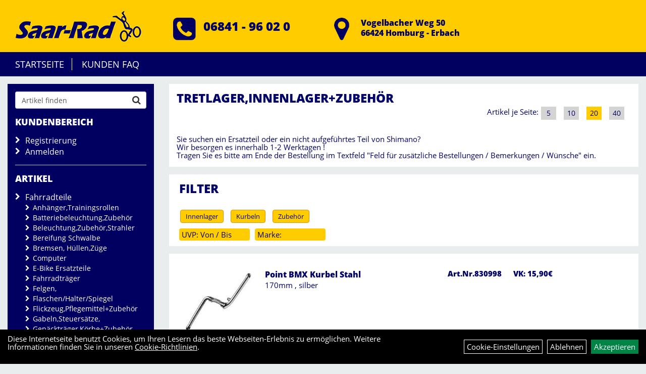

--- FILE ---
content_type: text/html; charset=iso-8859-1
request_url: https://www.saar-rad.de/unterkategorie/Tretlager%2CInnenlager%2BZubeh%F6r/B/830.html
body_size: 10698
content:
<!DOCTYPE HTML PUBLIC "-//W3C//DTD HTML 4.01 Transitional//EN" "http://www.w3.org/TR/html4/loose.dtd">

<html>
<head>
<base href="https://www.saar-rad.de/">
<meta http-equiv="content-type" content="text/html; charset=ISO-8859-1">

	<META NAME="author" CONTENT="Saar-Rad Hoffmann">
	<META NAME="publisher" CONTENT="Saar-Rad Hoffmann">
	<META NAME="copyright" CONTENT="Saar-Rad Hoffmann">
	<META NAME="keywords" CONTENT="Fahrräder, Fahrradteile, Zubehör, Montage,  Bauer, Roller, Kinderräder, Bmx, Computer, Sigma, Homburg, Saar, Saarland, Saarrad, Saar-Rad">
	<META NAME="description" CONTENT="Fachhandelsshop für Fahrräder, Fahrradteile, Zubehör, Montage, Bauer, Roller, Kinderräder, Bmx, Computer, Sigma, in Homburg Saar">
	<META NAME="page-topic" CONTENT="Shop für Fahrräder, Zubehör in Homburg">
	<META NAME="audience" CONTENT="Alle">
	<META NAME="page-type" CONTENT="Fachhandels - Onlineshop">
	<META NAME="robots" CONTENT="INDEX,FOLLOW">
	<meta http-equiv="expires" content="86400"> <!-- 1 Tag -->
<meta http-equiv="pragma" content="no-cache">
<meta http-equiv="cache-control" content="no-cache">
<meta http-equiv="Last-Modified" content="Thu, 22 Jan 2026 02:18:44 CET"> <!-- heute -->
<meta http-equiv="Content-language" content="de">
<!-- Lightbox -->
<!--<link rel="stylesheet" type="text/css" href="css/jquery.lightbox.css" media="screen">-->
<link rel="stylesheet" type="text/css" href="layout/2019/css/bootstrap-3.3.6-dist/css/bootstrap.min.css" />
<link rel="stylesheet" type="text/css" href="layout/2019/css/font-awesome-4.7.0/css/font-awesome.min.css" />
<link rel="stylesheet" type="text/css" href="layout/2019/js/fancybox-2.1.5/source/jquery.fancybox.css" />
<link rel="stylesheet" type="text/css" href="layout/2019/js/slick-1.6.0/slick/slick.min.css"/>
<link rel="stylesheet" type="text/css" href="layout/2019/js/slick-1.6.0/slick/slick-theme.min.css"/>	
<link href="css/style.css" rel="stylesheet" type="text/css">
<title>SaarRad Fr. Hoffmann GmbH - B2B-Shop f&uuml;r Fahrr&auml;der und Fahrradteile in Homburg Saar, Saarland</title>
<link rel="shortcut icon" href="layout/2019/saarrad_Logo_icon.ico"> 
<link rel="stylesheet" type="text/css" href="js/jquery-ui-1.10.4.custom/css/ui-lightness/jquery-ui-1.10.4.custom.min.css" />
<link rel="stylesheet" type="text/css" href="layout/2019/css/stylesheets.css">

<meta http-equiv="X-UA-Compatible" content="IE=edge">
<meta name="viewport" content="width=device-width, initial-scale=1">
<script src="https://www.saar-rad.de/flowplayer/flowplayer-3.1.4.min.js"></script>
</head>
<body>
<div class="container-fluid p0 row-offcanvas row-offcanvas-left">
	<div id="allaround" class="col-xs-12 p0">
		<div id="schatten" class="col-xs-12 p0">
			<div id="header_wrapper" class="col-xs-12 p0">
				<div id="headerdiv" class="col-xs-12">
					<div id="header_logo" class="col-xs-7 col-sm-12 col-md-3"><a href="./index.php" title="Startseite - SaarRad Fr. Hoffmann GmbH - B2B-Shop"><img src="layout/2019/logo_saar-rad.gif" title="SaarRad Fr. Hoffmann GmbH - B2B-Shop" alt="SaarRad Fr. Hoffmann GmbH - B2B-Shop"></a></div>
					<div id="header_tel" class="hidden-xs col-xs-12 col-sm-6 col-md-3 mt15">
						<div id="header_tel_img"><img src="layout/2019/img/phone.png" title="SaarRad Fr. Hoffmann GmbH - B2B-Shop" alt="SaarRad Fr. Hoffmann GmbH - B2B-Shop"></div>
						<div id="header_tel_text">06841 - 96 02 0</div>
					</div>
					<div id="header_adresse" class="hidden-xs col-xs-12 col-sm-6 col-md-3 mt15">
						<div id="header_adresse_img"><img src="layout/2019/img/marker.png" title="SaarRad Fr. Hoffmann GmbH - B2B-Shop" alt="SaarRad Fr. Hoffmann GmbH - B2B-Shop"></div>
						<div id="header_adresse_text">Vogelbacher Weg 50<br>66424 Homburg - Erbach</div>
					</div>
					<div class="col-xs-5 col-sm-12 col-md-3 pr0">
											</div>
				</div>
				<div id="header_navi" class="col-xs-12">
					<div id="header_navi_navi" class="clearfix pt15 pb15">
						<div class="hidden-sm hidden-xs">
							<a href="index.php">Startseite</a>
															<a href="serviceseiten.php?id=25">Kunden FAQ</a>
														</div>
						<div class="visible-xs visible-sm">
							<!--<button type="button" id="toggleCanvasBtn" class="navbar-toggle btn btn-default pull-right collapsed" data-toggle="collapse" data-target="#collapsable-2">--><!--#collapsable-2,.navigation_unterkategorien_1-->
							<button type="button" id="toggleCanvasBtn" class="navbar-toggle pull-left btn btn-default collapsed" data-toggle="offcanvas" data-target="#sidebar"><!--#collapsable-2,.navigation_unterkategorien_1-->
								<span class="sr-only">Toggle navigation</span>
								<span class="icon-bar"></span>
								<span class="icon-bar"></span>
								<span class="icon-bar"></span>
							</button>
							<div class="col-xs-9 col-sm-11 p0 mt10 pull-right">
								<form method="post" action="suche.php" id="inline-search">
																		<div class="input-group">
										<input class="form-control" type="text" size="20" name="suchbegriff" value="Artikel finden" onclick="if(this.form.suchbegriff.value == 'Artikel finden'){this.form.suchbegriff.value = '';}"> 
										<span class="input-group-btn">
											<button class="btn btn-default" type="submit">
												<i class="fa fa-search"></i>
											</button>
										</span>
									</div>
									<input type="hidden" name="beschr" value="1">
								</form>
							</div>
						</div>
					</div>
				</div>
			</div>
			<div id="maindiv" class="col-xs-12 p0 mt15">
				<div class="hidden-xs hidden-sm col-xs-12  col-md-4 col-lg-3">
					<div id="navidiv" class="col-xs-12 pt15 pr15 pl15 pb50">
						<div class="col-xs-12 p0">
							<form method="post" action="suche.php" id="inline-search">
																<div class="input-group">
									<input class="form-control" type="text" size="20" name="suchbegriff" value="Artikel finden" onclick="if(this.form.suchbegriff.value == 'Artikel finden'){this.form.suchbegriff.value = '';}"> 
									<span class="input-group-btn">
										<button class="btn btn-default" type="submit">
											<i class="fa fa-search"></i>
										</button>
									</span>
								</div>
								<input type="hidden" name="beschr" value="1">
							</form>
						</div>
						<div id="navidiv_inhalt" class="col-xs-12 p0">
						
<ul class="Navi_mainkat">
	<li class="Navi_mainkat_ueberschrift">KUNDENBEREICH</li>
	
	
		               <li class="NaviItem_mainkat"><a href="anmelden.php" class=katetext>Registrierung</A></li>
						<li class="NaviItem_mainkat"><a href="https://www.saar-rad.de/login.php" class=katetext>Anmelden</A></li>
		    
	
</ul>
<hr class="navi_trenner">
<ul class="Navi_mainkat"><li class="Navi_mainkat_ueberschrift">Artikel</li><li class="NaviItem_mainkatSelected"><a href="kategorie/Fahrradteile/B.html" class="mainlink">Fahrradteile</a><ul class="Navi_subkat"><li class="NaviItem_subkat"><a href="unterkategorie/Anh%E4nger%2CTrainingsrollen/B/860.html" class="">Anhänger,Trainingsrollen</a></li><li class="NaviItem_subkat"><a href="unterkategorie/Batteriebeleuchtung%2CZubeh%F6r/B/210.html" class="">Batteriebeleuchtung,Zubehör</a></li><li class="NaviItem_subkat"><a href="unterkategorie/Beleuchtung%2CZubeh%F6r%2CStrahler/B/200.html" class="">Beleuchtung,Zubehör,Strahler</a></li><li class="NaviItem_subkat"><a href="unterkategorie/Bereifung+Schwalbe/B/680.html" class="">Bereifung Schwalbe</a></li><li class="NaviItem_subkat"><a href="unterkategorie/Bremsen%2C+H%FCllen%2CZ%FCge/B/380.html" class="">Bremsen, Hüllen,Züge</a></li><li class="NaviItem_subkat"><a href="unterkategorie/Computer/B/220.html" class="">Computer</a></li><li class="NaviItem_subkat"><a href="unterkategorie/E-Bike+Ersatzteile/B/610.html" class="">E-Bike Ersatzteile</a></li><li class="NaviItem_subkat"><a href="unterkategorie/Fahrradtr%E4ger/B/300.html" class="">Fahrradträger</a></li><li class="NaviItem_subkat"><a href="unterkategorie/Felgen%2C/B/640.html" class="">Felgen,</a></li><li class="NaviItem_subkat"><a href="unterkategorie/Flaschen%2BHalter%2BSpiegel/B/360.html" class="">Flaschen/Halter/Spiegel</a></li><li class="NaviItem_subkat"><a href="unterkategorie/Flickzeug%2CPflegemittel%2BZubeh%F6r/B/500.html" class="">Flickzeug,Pflegemittel+Zubehör</a></li><li class="NaviItem_subkat"><a href="unterkategorie/Gabeln%2CSteuers%E4tze%2C/B/440.html" class="">Gabeln,Steuersätze,</a></li><li class="NaviItem_subkat"><a href="unterkategorie/Gep%E4cktr%E4ger%2CK%F6rbe%2BZubeh%F6r/B/540.html" class="">Gepäckträger,Körbe+Zubehör</a></li><li class="NaviItem_subkat"><a href="unterkategorie/Glocken%2CGriffe%2CLenkerb%E4nder/B/340.html" class="">Glocken,Griffe,Lenkerbänder</a></li><li class="NaviItem_subkat"><a href="unterkategorie/Handschuhe%2B+Hosenklettband/B/930.html" class="">Handschuhe/ Hosenklettband</a></li><li class="NaviItem_subkat"><a href="unterkategorie/Helme+%2B+Brillen/B/890.html" class="">Helme + Brillen</a></li><li class="NaviItem_subkat"><a href="unterkategorie/Ketten%2BErsatzteile/B/240.html" class="">Ketten+Ersatzteile</a></li><li class="NaviItem_subkat"><a href="unterkategorie/Kettenkasten%2BKindersitze/B/460.html" class="">Kettenkasten/Kindersitze</a></li><li class="NaviItem_subkat"><a href="unterkategorie/Laufr%E4der/B/650.html" class="">Laufräder</a></li><li class="NaviItem_subkat"><a href="unterkategorie/Lenker%2BVorbauten%2BBarends/B/320.html" class="">Lenker/Vorbauten/Barends</a></li><li class="NaviItem_subkat"><a href="unterkategorie/Luftpumpen%2BVentile%2BZubeh%F6r/B/400.html" class="">Luftpumpen/Ventile/Zubehör</a></li><li class="NaviItem_subkat"><a href="unterkategorie/Naben%2BErsatzteile/B/740.html" class="">Naben+Ersatzteile</a></li><li class="NaviItem_subkat"><a href="unterkategorie/Packtaschen%2BKarten%2BHandyh./B/870.html" class="">Packtaschen/Karten+Handyh.</a></li><li class="NaviItem_subkat"><a href="unterkategorie/Pedalen%2BErsatzteile/B/260.html" class="">Pedalen+Ersatzteile</a></li><li class="NaviItem_subkat"><a href="unterkategorie/Regenbekleidung/B/911.html" class="">Regenbekleidung</a></li><li class="NaviItem_subkat"><a href="unterkategorie/S%E4ttel%2C+St%FCtzen%2BZubeh%F6r/B/280.html" class="">Sättel, Stützen+Zubehör</a></li><li class="NaviItem_subkat"><a href="unterkategorie/Schaltwerke%2C-Hebel%2CUmwerfer/B/760.html" class="">Schaltwerke,-Hebel,Umwerfer</a></li><li class="NaviItem_subkat"><a href="unterkategorie/Schl%E4uche%2BB%E4nder%2BPannensch./B/681.html" class="">Schläuche/Bänder/Pannensch.</a></li><li class="NaviItem_subkat"><a href="unterkategorie/Schl%F6sser%2BZubeh%F6r/B/420.html" class="">Schlösser+Zubehör</a></li><li class="NaviItem_subkat"><a href="unterkategorie/Schutzbleche%2BZubeh%F6r/B/480.html" class="">Schutzbleche+Zubehör</a></li><li class="NaviItem_subkat"><a href="unterkategorie/Speichen%2C+Nippel%2C+Schrauben/B/630.html" class="">Speichen, Nippel, Schrauben</a></li><li class="NaviItem_subkat"><a href="unterkategorie/Sportbekleidung%2B+Schuhe/B/910.html" class="">Sportbekleidung/ Schuhe</a></li><li class="NaviItem_subkat"><a href="unterkategorie/St%E4nder%2CSt%FCtzr%E4der%2CWandhalter/B/580.html" class="">Ständer,Stützräder,Wandhalter</a></li><li class="NaviItem_subkatSelected"><a href="unterkategorie/Tretlager%2CInnenlager%2BZubeh%F6r/B/830.html" class="sublink_active">Tretlager,Innenlager+Zubehör</a></li><li class="NaviItem_subkat"><a href="unterkategorie/Werkzeuge/B/850.html" class="">Werkzeuge</a></li><li class="NaviItem_subkat"><a href="unterkategorie/Zahnkr%E4nze%2BSpeichenscheiben/B/810.html" class="">Zahnkränze+Speichenscheiben</a></li></ul></li><li class="NaviItem_mainkat"><a href="./neuigkeiten.php" class="mainlink">Neuheiten</a></li><li class="NaviItem_mainkat"><a href="./schnaeppchen.php" class="mainlink">Schnäppchen und Auslaufteile</a></li><li class="NaviItem_mainkat"><a href="./wochenangebote.php" class="mainlink">Wochenangebote</a></li></ul>
						</div>
					</div>
				</div>
				<div id="maindiv_inhalt" class="col-xs-12 col-md-8 col-lg-9">				<script type="text/javascript">
var xajaxRequestUri="ajax_addartikel.php";
var xajaxDebug=false;
var xajaxStatusMessages=false;
var xajaxWaitCursor=true;
var xajaxDefinedGet=0;
var xajaxDefinedPost=1;
var xajaxLoaded=false;
function xajax_AddAction(){return xajax.call("AddAction", arguments, 1);}
function xajax_AddVPEAction(){return xajax.call("AddVPEAction", arguments, 1);}
function xajax_AddMerklisteAction(){return xajax.call("AddMerklisteAction", arguments, 1);}
function xajax_AddProjektAction(){return xajax.call("AddProjektAction", arguments, 1);}
function xajax_ShowDetails(){return xajax.call("ShowDetails", arguments, 1);}
function xajax_ResetField(){return xajax.call("ResetField", arguments, 1);}
function xajax_Favorit(){return xajax.call("Favorit", arguments, 1);}
function xajax_kategorieSelectFilter(){return xajax.call("kategorieSelectFilter", arguments, 1);}
function xajax_refreshBasket(){return xajax.call("refreshBasket", arguments, 1);}
function xajax_setGebot(){return xajax.call("setGebot", arguments, 1);}
function xajax_setCookieInformation(){return xajax.call("setCookieInformation", arguments, 1);}
	</script>
	<script type="text/javascript" src="./xajax/xajax_js/xajax.js"></script>
	<script type="text/javascript">
window.setTimeout(function () { if (!xajaxLoaded) { alert('Error: the xajax Javascript file could not be included. Perhaps the URL is incorrect?\nURL: ./xajax/xajax_js/xajax.js'); } }, 6000);
	</script>
<script type="text/javascript">
function InsertIntoBasket(id, farbe, groesse)
{
	xajax_AddAction(xajax.getFormValues("artikel"+id), farbe, groesse);
	zaehler=window.setTimeout("resetfield('"+id+"')", 5000);
}
function refreshBasket()
{
	xajax_refreshBasket();
}

function setGebot(id, farbe, groesse)
{
	xajax_setGebot(xajax.getFormValues("artikel"+id), farbe, groesse);
	zaehler=window.setTimeout("resetfield('"+id+"')", 5000);
}

function showDetail(id, schalter)
{
	// console.log("artikelDetail"+id);
	// console.log(xajax.getFormValues("artikelDetail"+id));
	xajax_ShowDetails(xajax.getFormValues("artikelDetail"+id), schalter);
}

function resetfield(id)
{
	xajax_ResetField(id);
}
function favorit(artikelid, kunde)
{
	xajax_Favorit(artikelid, kunde);
}
function sendFilter()
{
	document.kategorie_filter.submit();
}
</script>
<div id="outputDiv">
</div>
<div class="col-xs-12 bg-white p15 mb15">
	<div class="pull-left">
		<h1 class="h3 bold upper pt0 mt0 mb0 pt0">
			Tretlager,Innenlager+Zubehör			
		</h1>
	</div>
	<div id="subkat_selektor" class="pull-right">
		<div class="anzahl_artikel_selektor_div">
				<span>Artikel je Seite:</span>
				<ul class="anzahl_artikel_selektor_ul">
					<li class="anzahl_artikel_selektor_li ">
						<a href="./kategorie.php?kat_id=830&amp;parent_id=B&amp;newPageValue=5">5</a>
					</li>
					<li class="anzahl_artikel_selektor_li ">
						<a href="./kategorie.php?kat_id=830&amp;parent_id=B&amp;newPageValue=10">10</a>
					</li>
					<li class="anzahl_artikel_selektor_li active">
						<a href="./kategorie.php?kat_id=830&amp;parent_id=B&amp;newPageValue=20">20</a>
					</li>
					<li class="anzahl_artikel_selektor_li ">
						<a href="./kategorie.php?kat_id=830&amp;parent_id=B&amp;newPageValue=40">40</a>
					</li>
				</ul>
			</div>	</div>
					<div class="col-xs-12 p0 pt30">
				Sie suchen ein Ersatzteil oder ein nicht aufgef&uuml;hrtes Teil von Shimano? <br />
Wir besorgen es innerhalb 1-2 Werktagen !<br />
Tragen Sie es bitte am Ende der Bestellung im Textfeld &quot;Feld f&uuml;r zus&auml;tzliche Bestellungen / Bemerkungen / W&uuml;nsche&quot; ein.				</div>
					
</div>
	<div class="col-xs-12 bg-white p15 mb15">
		
		<div id="maindiv_inhalt_filter">
			<h2 class="h3 bold upper pt0 mt0 mb10 pt0 pl5">
				Filter
			</h2>
			<form method="get" action="https://www.saar-rad.de/kategorie_filter.php" name="kategorie_filter" id="kategorie_filter">
				<div class="filter_filterlist pr5 pl5"></div>
				<div class="filter_filterlist pr5 pl5"><div class="filter filter_list_div"><label class=""><input type="radio" name="warengruppe2_filter" value="8302" onchange="sendFilter();"  class="hidden" /><span class="" title="Innenlager">Innenlager</span></label><label class=""><input type="radio" name="warengruppe2_filter" value="8301" onchange="sendFilter();"  class="hidden" /><span class="" title="Kurbeln">Kurbeln</span></label><label class=""><input type="radio" name="warengruppe2_filter" value="8303" onchange="sendFilter();"  class="hidden" /><span class="" title="Zubehör">Zubehör</span></label></div></div>
					<div class="pr5 pl5 pt5 col-xs-12 col-sm-6 col-md-4 col-lg-2 mb10 ">
						<div class="filter thumbnail clearfix">
							<b>UVP: Von / Bis</b>
							<div>
								<div id="slider-vertical" class=""></div>
								<br />
								<div class="input-group pull-left">
								  <input type="text" class="form-control" name="minpreisfield" id="minpreisfield">
								  <span class="input-group-addon">&euro;</span>
								</div>
								<div class="input-group pull-right">
								  <input type="text" name="maxpreisfield" id="maxpreisfield" class="form-control" size="8" />
								  <span class="input-group-addon">&euro;</span>
								</div>
								<br />
							</div>
						</div>
					</div>
				<div class="pl5 pr5 pt5 col-xs-12 col-sm-6 col-md-4 col-lg-2 mb10">
			<div id="marke_selector_filter" class="filter thumbnail">
				<b>
					Marke:
					<a class="removeFilter" href="#removeFilter" title="Filter aufheben">
						<i class="fa fa-times" aria-hidden="true"></i>
					</a>
				</b>
				<div id="marke_selector_filter_innen"><label class="active hidden"><input type="radio" name="marke_filter" checked="checked" value="none" onchange="sendFilter();"  class="hidden" /><span>Kein Filter</span></label><label class=""><input type="radio" name="marke_filter" value="Shimano" onchange="sendFilter();"  class="hidden" /><span class="" title="Shimano">Shimano</span></label><label class=""><input type="radio" name="marke_filter" value="M-Wave" onchange="sendFilter();"  class="hidden" /><span class="" title="M-Wave">M-Wave</span></label><label class=""><input type="radio" name="marke_filter" value="Point" onchange="sendFilter();"  class="hidden" /><span class="" title="Point">Point</span></label><label class=""><input type="radio" name="marke_filter" value="Neco" onchange="sendFilter();"  class="hidden" /><span class="" title="Neco">Neco</span></label><label class=""><input type="radio" name="marke_filter" value="Samox" onchange="sendFilter();"  class="hidden" /><span class="" title="Samox">Samox</span></label><label class=""><input type="radio" name="marke_filter" value="Fasi" onchange="sendFilter();"  class="hidden" /><span class="" title="Fasi">Fasi</span></label><label class=""><input type="radio" name="marke_filter" value="Thun" onchange="sendFilter();"  class="hidden" /><span class="" title="Thun">Thun</span></label></div></div></div>
				<input type="hidden" name="kat_id" value="830" />
				<input type="hidden" name="parent_id" value="B" />
			<form>
		</div>	</div>
<div class="col-xs-12 bg-white p15 mb15">
	<div class="col-xs-12 hidden-md hidden-lg kategorien_unterkategorien">
			</div>
	<div id="maindiv_inhalt_artikel" class="col-xs-12 p0">
<div class="artikeluebersicht_filter col-xs-12 p0">
	<div id="msg830998" class="wkinfo col-xs-12"></div>
	<div class="artikeluebersicht_3 col-xs-12 col-md-6 col-lg-2 p0">
		<div class="image_container">
		<a rel="lightbox" href="https://www.saar-rad.de/images/artikel/830998_1.jpg" title="SaarRad Fr. Hoffmann GmbH - B2B-Shop - Point BMX Kurbel  Stahl"><img src="https://www.saar-rad.de/images/medium/830998_1.jpg" border="0" alt="SaarRad Fr. Hoffmann GmbH - B2B-Shop - Point BMX Kurbel  Stahl" title="SaarRad Fr. Hoffmann GmbH - B2B-Shop - Point BMX Kurbel  Stahl"></a>
		
		</div>
	</div>
	<div class="artikeluebersicht_1 col-xs-12 col-md-6 col-lg-4">
		<p class="b2binfo"></p>
		<h2>Point BMX Kurbel  Stahl</h2>
		170mm , silber<br><br>
		<form>
		</form>
	</div>
	<div class="col-xs-12 col-sm-6 col-md-6 col-lg-1 p0">
		<div class="ampel"></div>
		<div id="fav830998" class="favorit"></div>
	</div>
	<div class="col-xs-12 col-sm-6 col-md-6 col-lg-2">
		<b>Art.Nr.830998</b><br>
		
		
	</div>

	<div class="artikeluebersicht_2 col-xs-12 col-md-12 col-lg-3 pl0 pr0">
		
		
		<span class="bold">
		VK: 15,90&euro;<br><br>
		
		
		</span>
		<form action="" method="POST" id="artikel830998">
			<b></b><br><br>
			<br />
			<div class="artikel_warenkorb clearfix ">
				<div class="artikelmenge">
					
				</div>
				<div class="warenkorbbild">
					
				</div>
			</div>
			
			
			<input name="kundenid" value="" type="hidden">
			<input name="artikel_id" value="830998" type="hidden">
		</form>&nbsp;
		
		<br />
	</div>
	<div class="col-xs-12 pt10">
		<form action="" method="POST" id="artikelDetail830998">
			<input name="kundenid" value="" type="hidden">
			<input name="artikel_id" value="830998" type="hidden">
			<input name="language" value="1" type="hidden">
			<div id="mehrlink830998" class="mehrinfoDiv">
				
			</div>
		</form>
		<div id="Detail830998" class="artikeldetail_filter col-xs-12 p0">
	
		</div>
		
	</div>
</div>

<div id="Video830998" class="artikelvideo"></div>

<div class="artikeluebersicht_filter col-xs-12 p0">
	<div id="msg830999" class="wkinfo col-xs-12"></div>
	<div class="artikeluebersicht_3 col-xs-12 col-md-6 col-lg-2 p0">
		<div class="image_container">
		<a rel="lightbox" href="https://www.saar-rad.de/images/artikel/830999_1.jpg" title="SaarRad Fr. Hoffmann GmbH - B2B-Shop - Point BMX Kettenblatt "><img src="https://www.saar-rad.de/images/medium/830999_1.jpg" border="0" alt="SaarRad Fr. Hoffmann GmbH - B2B-Shop - Point BMX Kettenblatt " title="SaarRad Fr. Hoffmann GmbH - B2B-Shop - Point BMX Kettenblatt "></a>
		
		</div>
	</div>
	<div class="artikeluebersicht_1 col-xs-12 col-md-6 col-lg-4">
		<p class="b2binfo"></p>
		<h2>Point BMX Kettenblatt </h2>
		passend auf Fauberkurbel<br>44 Zähne<br>Stahl<br><br>
		<form>
		</form>
	</div>
	<div class="col-xs-12 col-sm-6 col-md-6 col-lg-1 p0">
		<div class="ampel"></div>
		<div id="fav830999" class="favorit"></div>
	</div>
	<div class="col-xs-12 col-sm-6 col-md-6 col-lg-2">
		<b>Art.Nr.830999</b><br>
		
		
	</div>

	<div class="artikeluebersicht_2 col-xs-12 col-md-12 col-lg-3 pl0 pr0">
		
		
		<span class="bold">
		VK: 12,90&euro;<br><br>
		
		
		</span>
		<form action="" method="POST" id="artikel830999">
			<b></b><br><br>
			<br />
			<div class="artikel_warenkorb clearfix ">
				<div class="artikelmenge">
					
				</div>
				<div class="warenkorbbild">
					
				</div>
			</div>
			
			
			<input name="kundenid" value="" type="hidden">
			<input name="artikel_id" value="830999" type="hidden">
		</form>&nbsp;
		
		<br />
	</div>
	<div class="col-xs-12 pt10">
		<form action="" method="POST" id="artikelDetail830999">
			<input name="kundenid" value="" type="hidden">
			<input name="artikel_id" value="830999" type="hidden">
			<input name="language" value="1" type="hidden">
			<div id="mehrlink830999" class="mehrinfoDiv">
				
			</div>
		</form>
		<div id="Detail830999" class="artikeldetail_filter col-xs-12 p0">
	
		</div>
		
	</div>
</div>

<div id="Video830999" class="artikelvideo"></div>

<div class="artikeluebersicht_filter col-xs-12 p0">
	<div id="msg830760" class="wkinfo col-xs-12"></div>
	<div class="artikeluebersicht_3 col-xs-12 col-md-6 col-lg-2 p0">
		<div class="image_container">
		<a rel="lightbox" href="https://www.saar-rad.de/images/artikel/830760_1.jpg" title="SaarRad Fr. Hoffmann GmbH - B2B-Shop - Kurbel rechts schwarz"><img src="https://www.saar-rad.de/images/medium/830760_1.jpg" border="0" alt="SaarRad Fr. Hoffmann GmbH - B2B-Shop - Kurbel rechts schwarz" title="SaarRad Fr. Hoffmann GmbH - B2B-Shop - Kurbel rechts schwarz"></a>
		
		</div>
	</div>
	<div class="artikeluebersicht_1 col-xs-12 col-md-6 col-lg-4">
		<p class="b2binfo"></p>
		<h2>Kurbel rechts schwarz</h2>
		36 Zähne Stahl Kurbel 125 mm<br>4 kant Aufnahme<br>     <br><br>
		<form>
		</form>
	</div>
	<div class="col-xs-12 col-sm-6 col-md-6 col-lg-1 p0">
		<div class="ampel"></div>
		<div id="fav830760" class="favorit"></div>
	</div>
	<div class="col-xs-12 col-sm-6 col-md-6 col-lg-2">
		<b>Art.Nr.830760</b><br>
		
		
	</div>

	<div class="artikeluebersicht_2 col-xs-12 col-md-12 col-lg-3 pl0 pr0">
		
		
		<span class="bold">
		VK: 11,90&euro;<br><br>
		
		
		</span>
		<form action="" method="POST" id="artikel830760">
			<b></b><br><br>
			<br />
			<div class="artikel_warenkorb clearfix ">
				<div class="artikelmenge">
					
				</div>
				<div class="warenkorbbild">
					
				</div>
			</div>
			
			
			<input name="kundenid" value="" type="hidden">
			<input name="artikel_id" value="830760" type="hidden">
		</form>&nbsp;
		
		<br />
	</div>
	<div class="col-xs-12 pt10">
		<form action="" method="POST" id="artikelDetail830760">
			<input name="kundenid" value="" type="hidden">
			<input name="artikel_id" value="830760" type="hidden">
			<input name="language" value="1" type="hidden">
			<div id="mehrlink830760" class="mehrinfoDiv">
				
			</div>
		</form>
		<div id="Detail830760" class="artikeldetail_filter col-xs-12 p0">
	
		</div>
		
	</div>
</div>

<div id="Video830760" class="artikelvideo"></div>

<div class="artikeluebersicht_filter col-xs-12 p0">
	<div id="msg830741" class="wkinfo col-xs-12"></div>
	<div class="artikeluebersicht_3 col-xs-12 col-md-6 col-lg-2 p0">
		<div class="image_container">
		<a rel="lightbox" href="https://www.saar-rad.de/images/artikel/830741_1.jpg" title="SaarRad Fr. Hoffmann GmbH - B2B-Shop - Kurbelgarinitur 16-20'"><img src="https://www.saar-rad.de/images/medium/830741_1.jpg" border="0" alt="SaarRad Fr. Hoffmann GmbH - B2B-Shop - Kurbelgarinitur 16-20'" title="SaarRad Fr. Hoffmann GmbH - B2B-Shop - Kurbelgarinitur 16-20'"></a>
		
		</div>
	</div>
	<div class="artikeluebersicht_1 col-xs-12 col-md-6 col-lg-4">
		<p class="b2binfo"></p>
		<h2>Kurbelgarinitur 16-20'</h2>
		Kurbellänge 125mm Zähnezahl 36<br><br>
		<form>
		</form>
	</div>
	<div class="col-xs-12 col-sm-6 col-md-6 col-lg-1 p0">
		<div class="ampel"></div>
		<div id="fav830741" class="favorit"></div>
	</div>
	<div class="col-xs-12 col-sm-6 col-md-6 col-lg-2">
		<b>Art.Nr.830741</b><br>
		
		
	</div>

	<div class="artikeluebersicht_2 col-xs-12 col-md-12 col-lg-3 pl0 pr0">
		
		
		<span class="bold">
		VK: 14,90&euro;<br><br>
		
		
		</span>
		<form action="" method="POST" id="artikel830741">
			<b></b><br><br>
			<br />
			<div class="artikel_warenkorb clearfix ">
				<div class="artikelmenge">
					
				</div>
				<div class="warenkorbbild">
					
				</div>
			</div>
			
			
			<input name="kundenid" value="" type="hidden">
			<input name="artikel_id" value="830741" type="hidden">
		</form>&nbsp;
		
		<br />
	</div>
	<div class="col-xs-12 pt10">
		<form action="" method="POST" id="artikelDetail830741">
			<input name="kundenid" value="" type="hidden">
			<input name="artikel_id" value="830741" type="hidden">
			<input name="language" value="1" type="hidden">
			<div id="mehrlink830741" class="mehrinfoDiv">
				
			</div>
		</form>
		<div id="Detail830741" class="artikeldetail_filter col-xs-12 p0">
	
		</div>
		
	</div>
</div>

<div id="Video830741" class="artikelvideo"></div>

<div class="artikeluebersicht_filter col-xs-12 p0">
	<div id="msg830740" class="wkinfo col-xs-12"></div>
	<div class="artikeluebersicht_3 col-xs-12 col-md-6 col-lg-2 p0">
		<div class="image_container">
		<a rel="lightbox" href="https://www.saar-rad.de/images/artikel/830740_1.jpg" title="SaarRad Fr. Hoffmann GmbH - B2B-Shop - Kurbelgarinitur 18-24'"><img src="https://www.saar-rad.de/images/medium/830740_1.jpg" border="0" alt="SaarRad Fr. Hoffmann GmbH - B2B-Shop - Kurbelgarinitur 18-24'" title="SaarRad Fr. Hoffmann GmbH - B2B-Shop - Kurbelgarinitur 18-24'"></a>
		
		</div>
	</div>
	<div class="artikeluebersicht_1 col-xs-12 col-md-6 col-lg-4">
		<p class="b2binfo"></p>
		<h2>Kurbelgarinitur 18-24'</h2>
		Kurbellänge 150mm Zähnezahl 40<br><br>
		<form>
		</form>
	</div>
	<div class="col-xs-12 col-sm-6 col-md-6 col-lg-1 p0">
		<div class="ampel"></div>
		<div id="fav830740" class="favorit"></div>
	</div>
	<div class="col-xs-12 col-sm-6 col-md-6 col-lg-2">
		<b>Art.Nr.830740</b><br>
		
		
	</div>

	<div class="artikeluebersicht_2 col-xs-12 col-md-12 col-lg-3 pl0 pr0">
		
		
		<span class="bold">
		VK: 14,90&euro;<br><br>
		
		
		</span>
		<form action="" method="POST" id="artikel830740">
			<b></b><br><br>
			<br />
			<div class="artikel_warenkorb clearfix ">
				<div class="artikelmenge">
					
				</div>
				<div class="warenkorbbild">
					
				</div>
			</div>
			
			
			<input name="kundenid" value="" type="hidden">
			<input name="artikel_id" value="830740" type="hidden">
		</form>&nbsp;
		
		<br />
	</div>
	<div class="col-xs-12 pt10">
		<form action="" method="POST" id="artikelDetail830740">
			<input name="kundenid" value="" type="hidden">
			<input name="artikel_id" value="830740" type="hidden">
			<input name="language" value="1" type="hidden">
			<div id="mehrlink830740" class="mehrinfoDiv">
				
			</div>
		</form>
		<div id="Detail830740" class="artikeldetail_filter col-xs-12 p0">
	
		</div>
		
	</div>
</div>

<div id="Video830740" class="artikelvideo"></div>

<div class="artikeluebersicht_filter col-xs-12 p0">
	<div id="msg830422" class="wkinfo col-xs-12"></div>
	<div class="artikeluebersicht_3 col-xs-12 col-md-6 col-lg-2 p0">
		<div class="image_container">
		<a rel="lightbox" href="https://www.saar-rad.de/images/artikel/830422_1.jpg" title="SaarRad Fr. Hoffmann GmbH - B2B-Shop - Kurbel rechts 46 Zähne Stahl"><img src="https://www.saar-rad.de/images/medium/830422_1.jpg" border="0" alt="SaarRad Fr. Hoffmann GmbH - B2B-Shop - Kurbel rechts 46 Zähne Stahl" title="SaarRad Fr. Hoffmann GmbH - B2B-Shop - Kurbel rechts 46 Zähne Stahl"></a>
		
		</div>
	</div>
	<div class="artikeluebersicht_1 col-xs-12 col-md-6 col-lg-4">
		<p class="b2binfo"></p>
		<h2>Kurbel rechts 46 Zähne Stahl</h2>
		Kurbel 170 mm , schwarz<br>4 kant Aufnahme ACHTUNG: Abbildung ähnlich !!!<br>     <br><br>
		<form>
		</form>
	</div>
	<div class="col-xs-12 col-sm-6 col-md-6 col-lg-1 p0">
		<div class="ampel"></div>
		<div id="fav830422" class="favorit"></div>
	</div>
	<div class="col-xs-12 col-sm-6 col-md-6 col-lg-2">
		<b>Art.Nr.830422</b><br>
		
		
	</div>

	<div class="artikeluebersicht_2 col-xs-12 col-md-12 col-lg-3 pl0 pr0">
		
		
		<span class="bold">
		VK: 14,90&euro;<br><br>
		
		
		</span>
		<form action="" method="POST" id="artikel830422">
			<b></b><br><br>
			<br />
			<div class="artikel_warenkorb clearfix ">
				<div class="artikelmenge">
					
				</div>
				<div class="warenkorbbild">
					
				</div>
			</div>
			
			
			<input name="kundenid" value="" type="hidden">
			<input name="artikel_id" value="830422" type="hidden">
		</form>&nbsp;
		
		<br />
	</div>
	<div class="col-xs-12 pt10">
		<form action="" method="POST" id="artikelDetail830422">
			<input name="kundenid" value="" type="hidden">
			<input name="artikel_id" value="830422" type="hidden">
			<input name="language" value="1" type="hidden">
			<div id="mehrlink830422" class="mehrinfoDiv">
				
			</div>
		</form>
		<div id="Detail830422" class="artikeldetail_filter col-xs-12 p0">
	
		</div>
		
	</div>
</div>

<div id="Video830422" class="artikelvideo"></div>

<div class="artikeluebersicht_filter col-xs-12 p0">
	<div id="msg830423" class="wkinfo col-xs-12"></div>
	<div class="artikeluebersicht_3 col-xs-12 col-md-6 col-lg-2 p0">
		<div class="image_container">
		<a rel="lightbox" href="https://www.saar-rad.de/images/artikel/830423_1.jpg" title="SaarRad Fr. Hoffmann GmbH - B2B-Shop - Kurbel links Stahl 170 mm ummantelt"><img src="https://www.saar-rad.de/images/medium/830423_1.jpg" border="0" alt="SaarRad Fr. Hoffmann GmbH - B2B-Shop - Kurbel links Stahl 170 mm ummantelt" title="SaarRad Fr. Hoffmann GmbH - B2B-Shop - Kurbel links Stahl 170 mm ummantelt"></a>
		
		</div>
	</div>
	<div class="artikeluebersicht_1 col-xs-12 col-md-6 col-lg-4">
		<p class="b2binfo"></p>
		<h2>Kurbel links Stahl 170 mm ummantelt</h2>
		4-kant Aufnahme schwarz<br>     <br><br>
		<form>
		</form>
	</div>
	<div class="col-xs-12 col-sm-6 col-md-6 col-lg-1 p0">
		<div class="ampel"></div>
		<div id="fav830423" class="favorit"></div>
	</div>
	<div class="col-xs-12 col-sm-6 col-md-6 col-lg-2">
		<b>Art.Nr.830423</b><br>
		
		
	</div>

	<div class="artikeluebersicht_2 col-xs-12 col-md-12 col-lg-3 pl0 pr0">
		
		
		<span class="bold">
		VK: 6,90&euro;<br><br>
		
		
		</span>
		<form action="" method="POST" id="artikel830423">
			<b></b><br><br>
			<br />
			<div class="artikel_warenkorb clearfix ">
				<div class="artikelmenge">
					
				</div>
				<div class="warenkorbbild">
					
				</div>
			</div>
			
			
			<input name="kundenid" value="" type="hidden">
			<input name="artikel_id" value="830423" type="hidden">
		</form>&nbsp;
		
		<br />
	</div>
	<div class="col-xs-12 pt10">
		<form action="" method="POST" id="artikelDetail830423">
			<input name="kundenid" value="" type="hidden">
			<input name="artikel_id" value="830423" type="hidden">
			<input name="language" value="1" type="hidden">
			<div id="mehrlink830423" class="mehrinfoDiv">
				
			</div>
		</form>
		<div id="Detail830423" class="artikeldetail_filter col-xs-12 p0">
	
		</div>
		
	</div>
</div>

<div id="Video830423" class="artikelvideo"></div>

<div class="artikeluebersicht_filter col-xs-12 p0">
	<div id="msg864016" class="wkinfo col-xs-12"></div>
	<div class="artikeluebersicht_3 col-xs-12 col-md-6 col-lg-2 p0">
		<div class="image_container">
		<a rel="lightbox" href="https://www.saar-rad.de/images/artikel/864016_1.jpg" title="SaarRad Fr. Hoffmann GmbH - B2B-Shop - Point Kurbel für Einrad 20' rechts"><img src="https://www.saar-rad.de/images/medium/864016_1.jpg" border="0" alt="SaarRad Fr. Hoffmann GmbH - B2B-Shop - Point Kurbel für Einrad 20' rechts" title="SaarRad Fr. Hoffmann GmbH - B2B-Shop - Point Kurbel für Einrad 20' rechts"></a>
		
		</div>
	</div>
	<div class="artikeluebersicht_1 col-xs-12 col-md-6 col-lg-4">
		<p class="b2binfo"></p>
		<h2>Point Kurbel für Einrad 20' rechts</h2>
		
		<form>
		</form>
	</div>
	<div class="col-xs-12 col-sm-6 col-md-6 col-lg-1 p0">
		<div class="ampel"></div>
		<div id="fav864016" class="favorit"></div>
	</div>
	<div class="col-xs-12 col-sm-6 col-md-6 col-lg-2">
		<b>Art.Nr.864016</b><br>
		
		
	</div>

	<div class="artikeluebersicht_2 col-xs-12 col-md-12 col-lg-3 pl0 pr0">
		<img src="layout/2019/schnaeppchen2.jpg" alt="Schnäppchen" title="Schnäppchen">
		
		<span class="bold">
		VK: 7,95&euro;<br><br>
		
		
		</span>
		<form action="" method="POST" id="artikel864016">
			<b></b><br><br>
			<br />
			<div class="artikel_warenkorb clearfix ">
				<div class="artikelmenge">
					
				</div>
				<div class="warenkorbbild">
					
				</div>
			</div>
			
			
			<input name="kundenid" value="" type="hidden">
			<input name="artikel_id" value="864016" type="hidden">
		</form>&nbsp;
		
		<br />
	</div>
	<div class="col-xs-12 pt10">
		<form action="" method="POST" id="artikelDetail864016">
			<input name="kundenid" value="" type="hidden">
			<input name="artikel_id" value="864016" type="hidden">
			<input name="language" value="1" type="hidden">
			<div id="mehrlink864016" class="mehrinfoDiv">
				
			</div>
		</form>
		<div id="Detail864016" class="artikeldetail_filter col-xs-12 p0">
	
		</div>
		
	</div>
</div>

<div id="Video864016" class="artikelvideo"></div>

<div class="artikeluebersicht_filter col-xs-12 p0">
	<div id="msg830810" class="wkinfo col-xs-12"></div>
	<div class="artikeluebersicht_3 col-xs-12 col-md-6 col-lg-2 p0">
		<div class="image_container">
		<a rel="lightbox" href="https://www.saar-rad.de/images/artikel/830810_1.jpg" title="SaarRad Fr. Hoffmann GmbH - B2B-Shop - M-Wave Kurbelgarnitur 38 Zähne"><img src="https://www.saar-rad.de/images/medium/830810_1.jpg" border="0" alt="SaarRad Fr. Hoffmann GmbH - B2B-Shop - M-Wave Kurbelgarnitur 38 Zähne" title="SaarRad Fr. Hoffmann GmbH - B2B-Shop - M-Wave Kurbelgarnitur 38 Zähne"></a>
		
		</div>
	</div>
	<div class="artikeluebersicht_1 col-xs-12 col-md-6 col-lg-4">
		<p class="b2binfo"></p>
		<h2>M-Wave Kurbelgarnitur 38 Zähne</h2>
		Alu rechts und links 170 mm<br>4 kant Aufnahme<br><br>
		<form>
		</form>
	</div>
	<div class="col-xs-12 col-sm-6 col-md-6 col-lg-1 p0">
		<div class="ampel"></div>
		<div id="fav830810" class="favorit"></div>
	</div>
	<div class="col-xs-12 col-sm-6 col-md-6 col-lg-2">
		<b>Art.Nr.830810</b><br>
		
		
	</div>

	<div class="artikeluebersicht_2 col-xs-12 col-md-12 col-lg-3 pl0 pr0">
		
		
		<span class="bold">
		VK: 22,90&euro;<br><br>
		
		
		</span>
		<form action="" method="POST" id="artikel830810">
			<b></b><br><br>
			<br />
			<div class="artikel_warenkorb clearfix ">
				<div class="artikelmenge">
					
				</div>
				<div class="warenkorbbild">
					
				</div>
			</div>
			
			
			<input name="kundenid" value="" type="hidden">
			<input name="artikel_id" value="830810" type="hidden">
		</form>&nbsp;
		
		<br />
	</div>
	<div class="col-xs-12 pt10">
		<form action="" method="POST" id="artikelDetail830810">
			<input name="kundenid" value="" type="hidden">
			<input name="artikel_id" value="830810" type="hidden">
			<input name="language" value="1" type="hidden">
			<div id="mehrlink830810" class="mehrinfoDiv">
				
			</div>
		</form>
		<div id="Detail830810" class="artikeldetail_filter col-xs-12 p0">
	
		</div>
		
	</div>
</div>

<div id="Video830810" class="artikelvideo"></div>

<div class="artikeluebersicht_filter col-xs-12 p0">
	<div id="msg831115" class="wkinfo col-xs-12"></div>
	<div class="artikeluebersicht_3 col-xs-12 col-md-6 col-lg-2 p0">
		<div class="image_container">
		<a rel="lightbox" href="https://www.saar-rad.de/images/artikel/831115_1.jpg" title="SaarRad Fr. Hoffmann GmbH - B2B-Shop - Kurbel links Alu 170 mm silber"><img src="https://www.saar-rad.de/images/medium/831115_1.jpg" border="0" alt="SaarRad Fr. Hoffmann GmbH - B2B-Shop - Kurbel links Alu 170 mm silber" title="SaarRad Fr. Hoffmann GmbH - B2B-Shop - Kurbel links Alu 170 mm silber"></a>
		
		</div>
	</div>
	<div class="artikeluebersicht_1 col-xs-12 col-md-6 col-lg-4">
		<p class="b2binfo"></p>
		<h2>Kurbel links Alu 170 mm silber</h2>
		4 kant Aufnahme<br><br>
		<form>
		</form>
	</div>
	<div class="col-xs-12 col-sm-6 col-md-6 col-lg-1 p0">
		<div class="ampel"></div>
		<div id="fav831115" class="favorit"></div>
	</div>
	<div class="col-xs-12 col-sm-6 col-md-6 col-lg-2">
		<b>Art.Nr.831115</b><br>
		
		
	</div>

	<div class="artikeluebersicht_2 col-xs-12 col-md-12 col-lg-3 pl0 pr0">
		
		
		<span class="bold">
		VK: 8,90&euro;<br><br>
		
		
		</span>
		<form action="" method="POST" id="artikel831115">
			<b></b><br><br>
			<br />
			<div class="artikel_warenkorb clearfix ">
				<div class="artikelmenge">
					
				</div>
				<div class="warenkorbbild">
					
				</div>
			</div>
			
			
			<input name="kundenid" value="" type="hidden">
			<input name="artikel_id" value="831115" type="hidden">
		</form>&nbsp;
		
		<br />
	</div>
	<div class="col-xs-12 pt10">
		<form action="" method="POST" id="artikelDetail831115">
			<input name="kundenid" value="" type="hidden">
			<input name="artikel_id" value="831115" type="hidden">
			<input name="language" value="1" type="hidden">
			<div id="mehrlink831115" class="mehrinfoDiv">
				
			</div>
		</form>
		<div id="Detail831115" class="artikeldetail_filter col-xs-12 p0">
	
		</div>
		
	</div>
</div>

<div id="Video831115" class="artikelvideo"></div>

<div class="artikeluebersicht_filter col-xs-12 p0">
	<div id="msg831117" class="wkinfo col-xs-12"></div>
	<div class="artikeluebersicht_3 col-xs-12 col-md-6 col-lg-2 p0">
		<div class="image_container">
		<a rel="lightbox" href="https://www.saar-rad.de/images/artikel/831117_1.jpg" title="SaarRad Fr. Hoffmann GmbH - B2B-Shop - Kurbel links Alu 175 mm silber"><img src="https://www.saar-rad.de/images/medium/831117_1.jpg" border="0" alt="SaarRad Fr. Hoffmann GmbH - B2B-Shop - Kurbel links Alu 175 mm silber" title="SaarRad Fr. Hoffmann GmbH - B2B-Shop - Kurbel links Alu 175 mm silber"></a>
		
		</div>
	</div>
	<div class="artikeluebersicht_1 col-xs-12 col-md-6 col-lg-4">
		<p class="b2binfo"></p>
		<h2>Kurbel links Alu 175 mm silber</h2>
		4 kant Aufnahme<br><br>
		<form>
		</form>
	</div>
	<div class="col-xs-12 col-sm-6 col-md-6 col-lg-1 p0">
		<div class="ampel"></div>
		<div id="fav831117" class="favorit"></div>
	</div>
	<div class="col-xs-12 col-sm-6 col-md-6 col-lg-2">
		<b>Art.Nr.831117</b><br>
		
		
	</div>

	<div class="artikeluebersicht_2 col-xs-12 col-md-12 col-lg-3 pl0 pr0">
		
		
		<span class="bold">
		VK: 8,90&euro;<br><br>
		
		
		</span>
		<form action="" method="POST" id="artikel831117">
			<b></b><br><br>
			<br />
			<div class="artikel_warenkorb clearfix ">
				<div class="artikelmenge">
					
				</div>
				<div class="warenkorbbild">
					
				</div>
			</div>
			
			
			<input name="kundenid" value="" type="hidden">
			<input name="artikel_id" value="831117" type="hidden">
		</form>&nbsp;
		
		<br />
	</div>
	<div class="col-xs-12 pt10">
		<form action="" method="POST" id="artikelDetail831117">
			<input name="kundenid" value="" type="hidden">
			<input name="artikel_id" value="831117" type="hidden">
			<input name="language" value="1" type="hidden">
			<div id="mehrlink831117" class="mehrinfoDiv">
				
			</div>
		</form>
		<div id="Detail831117" class="artikeldetail_filter col-xs-12 p0">
	
		</div>
		
	</div>
</div>

<div id="Video831117" class="artikelvideo"></div>

<div class="artikeluebersicht_filter col-xs-12 p0">
	<div id="msg831116" class="wkinfo col-xs-12"></div>
	<div class="artikeluebersicht_3 col-xs-12 col-md-6 col-lg-2 p0">
		<div class="image_container">
		<a rel="lightbox" href="https://www.saar-rad.de/images/artikel/831116_1.jpg" title="SaarRad Fr. Hoffmann GmbH - B2B-Shop - Kurbel links Alu 170 mm schwarz"><img src="https://www.saar-rad.de/images/medium/831116_1.jpg" border="0" alt="SaarRad Fr. Hoffmann GmbH - B2B-Shop - Kurbel links Alu 170 mm schwarz" title="SaarRad Fr. Hoffmann GmbH - B2B-Shop - Kurbel links Alu 170 mm schwarz"></a>
		
		</div>
	</div>
	<div class="artikeluebersicht_1 col-xs-12 col-md-6 col-lg-4">
		<p class="b2binfo"></p>
		<h2>Kurbel links Alu 170 mm schwarz</h2>
		4 kant Aufnahme<br><br>
		<form>
		</form>
	</div>
	<div class="col-xs-12 col-sm-6 col-md-6 col-lg-1 p0">
		<div class="ampel"></div>
		<div id="fav831116" class="favorit"></div>
	</div>
	<div class="col-xs-12 col-sm-6 col-md-6 col-lg-2">
		<b>Art.Nr.831116</b><br>
		
		
	</div>

	<div class="artikeluebersicht_2 col-xs-12 col-md-12 col-lg-3 pl0 pr0">
		
		
		<span class="bold">
		VK: 9,90&euro;<br><br>
		
		
		</span>
		<form action="" method="POST" id="artikel831116">
			<b></b><br><br>
			<br />
			<div class="artikel_warenkorb clearfix ">
				<div class="artikelmenge">
					
				</div>
				<div class="warenkorbbild">
					
				</div>
			</div>
			
			
			<input name="kundenid" value="" type="hidden">
			<input name="artikel_id" value="831116" type="hidden">
		</form>&nbsp;
		
		<br />
	</div>
	<div class="col-xs-12 pt10">
		<form action="" method="POST" id="artikelDetail831116">
			<input name="kundenid" value="" type="hidden">
			<input name="artikel_id" value="831116" type="hidden">
			<input name="language" value="1" type="hidden">
			<div id="mehrlink831116" class="mehrinfoDiv">
				
			</div>
		</form>
		<div id="Detail831116" class="artikeldetail_filter col-xs-12 p0">
	
		</div>
		
	</div>
</div>

<div id="Video831116" class="artikelvideo"></div>

<div class="artikeluebersicht_filter col-xs-12 p0">
	<div id="msg831118" class="wkinfo col-xs-12"></div>
	<div class="artikeluebersicht_3 col-xs-12 col-md-6 col-lg-2 p0">
		<div class="image_container">
		<a rel="lightbox" href="https://www.saar-rad.de/images/artikel/831118_1.jpg" title="SaarRad Fr. Hoffmann GmbH - B2B-Shop - Kurbel links Alu 175 mm schwarz"><img src="https://www.saar-rad.de/images/medium/831118_1.jpg" border="0" alt="SaarRad Fr. Hoffmann GmbH - B2B-Shop - Kurbel links Alu 175 mm schwarz" title="SaarRad Fr. Hoffmann GmbH - B2B-Shop - Kurbel links Alu 175 mm schwarz"></a>
		
		</div>
	</div>
	<div class="artikeluebersicht_1 col-xs-12 col-md-6 col-lg-4">
		<p class="b2binfo"></p>
		<h2>Kurbel links Alu 175 mm schwarz</h2>
		4 kant Aufnahme<br><br>
		<form>
		</form>
	</div>
	<div class="col-xs-12 col-sm-6 col-md-6 col-lg-1 p0">
		<div class="ampel"></div>
		<div id="fav831118" class="favorit"></div>
	</div>
	<div class="col-xs-12 col-sm-6 col-md-6 col-lg-2">
		<b>Art.Nr.831118</b><br>
		
		
	</div>

	<div class="artikeluebersicht_2 col-xs-12 col-md-12 col-lg-3 pl0 pr0">
		
		
		<span class="bold">
		VK: 8,90&euro;<br><br>
		
		
		</span>
		<form action="" method="POST" id="artikel831118">
			<b></b><br><br>
			<br />
			<div class="artikel_warenkorb clearfix ">
				<div class="artikelmenge">
					
				</div>
				<div class="warenkorbbild">
					
				</div>
			</div>
			
			
			<input name="kundenid" value="" type="hidden">
			<input name="artikel_id" value="831118" type="hidden">
		</form>&nbsp;
		
		<br />
	</div>
	<div class="col-xs-12 pt10">
		<form action="" method="POST" id="artikelDetail831118">
			<input name="kundenid" value="" type="hidden">
			<input name="artikel_id" value="831118" type="hidden">
			<input name="language" value="1" type="hidden">
			<div id="mehrlink831118" class="mehrinfoDiv">
				
			</div>
		</form>
		<div id="Detail831118" class="artikeldetail_filter col-xs-12 p0">
	
		</div>
		
	</div>
</div>

<div id="Video831118" class="artikelvideo"></div>

<div class="artikeluebersicht_filter col-xs-12 p0">
	<div id="msg785751" class="wkinfo col-xs-12"></div>
	<div class="artikeluebersicht_3 col-xs-12 col-md-6 col-lg-2 p0">
		<div class="image_container">
		<a rel="lightbox" href="https://www.saar-rad.de/images/artikel/785751_1.jpg" title="SaarRad Fr. Hoffmann GmbH - B2B-Shop - Shimano Kurbelgarnitur  TY-501 "><img src="https://www.saar-rad.de/images/medium/785751_1.jpg" border="0" alt="SaarRad Fr. Hoffmann GmbH - B2B-Shop - Shimano Kurbelgarnitur  TY-501 " title="SaarRad Fr. Hoffmann GmbH - B2B-Shop - Shimano Kurbelgarnitur  TY-501 "></a>
		
		</div>
	</div>
	<div class="artikeluebersicht_1 col-xs-12 col-md-6 col-lg-4">
		<p class="b2binfo"></p>
		<h2>Shimano Kurbelgarnitur  TY-501 </h2>
		Kurbel 170 mm, Alu, 24/34/42 Zähne, mit Schutzscheibe<br>7/8-fach<br><br>
		<form>
		</form>
	</div>
	<div class="col-xs-12 col-sm-6 col-md-6 col-lg-1 p0">
		<div class="ampel"></div>
		<div id="fav785751" class="favorit"></div>
	</div>
	<div class="col-xs-12 col-sm-6 col-md-6 col-lg-2">
		<b>Art.Nr.785751</b><br>
		
		
	</div>

	<div class="artikeluebersicht_2 col-xs-12 col-md-12 col-lg-3 pl0 pr0">
		
		
		<span class="bold">
		VK: 33,95&euro;<br><br>
		
		
		</span>
		<form action="" method="POST" id="artikel785751">
			<b></b><br><br>
			<br />
			<div class="artikel_warenkorb clearfix ">
				<div class="artikelmenge">
					
				</div>
				<div class="warenkorbbild">
					
				</div>
			</div>
			
			
			<input name="kundenid" value="" type="hidden">
			<input name="artikel_id" value="785751" type="hidden">
		</form>&nbsp;
		
		<br />
	</div>
	<div class="col-xs-12 pt10">
		<form action="" method="POST" id="artikelDetail785751">
			<input name="kundenid" value="" type="hidden">
			<input name="artikel_id" value="785751" type="hidden">
			<input name="language" value="1" type="hidden">
			<div id="mehrlink785751" class="mehrinfoDiv">
				
			</div>
		</form>
		<div id="Detail785751" class="artikeldetail_filter col-xs-12 p0">
	
		</div>
		
	</div>
</div>

<div id="Video785751" class="artikelvideo"></div>

<div class="artikeluebersicht_filter col-xs-12 p0">
	<div id="msg785515" class="wkinfo col-xs-12"></div>
	<div class="artikeluebersicht_3 col-xs-12 col-md-6 col-lg-2 p0">
		<div class="image_container">
		<a rel="lightbox" href="https://www.saar-rad.de/images/artikel/785515_1.jpg" title="SaarRad Fr. Hoffmann GmbH - B2B-Shop - Shimano Kurbelgarnitur Acera"><img src="https://www.saar-rad.de/images/medium/785515_1.jpg" border="0" alt="SaarRad Fr. Hoffmann GmbH - B2B-Shop - Shimano Kurbelgarnitur Acera" title="SaarRad Fr. Hoffmann GmbH - B2B-Shop - Shimano Kurbelgarnitur Acera"></a>
		
		</div>
	</div>
	<div class="artikeluebersicht_1 col-xs-12 col-md-6 col-lg-4">
		<p class="b2binfo"></p>
		<h2>Shimano Kurbelgarnitur Acera</h2>
		Kurbel 170  mm, Alu, 22/32/42 Zähne, schwarz<br>7/8-fach<br>4 kant Aufnahme, mit Kettenschutzring<br><br>
		<form>
		</form>
	</div>
	<div class="col-xs-12 col-sm-6 col-md-6 col-lg-1 p0">
		<div class="ampel"></div>
		<div id="fav785515" class="favorit"></div>
	</div>
	<div class="col-xs-12 col-sm-6 col-md-6 col-lg-2">
		<b>Art.Nr.785515</b><br>
		
		
	</div>

	<div class="artikeluebersicht_2 col-xs-12 col-md-12 col-lg-3 pl0 pr0">
		
		
		<span class="bold">
		VK: 51,95&euro;<br><br>
		
		
		</span>
		<form action="" method="POST" id="artikel785515">
			<b></b><br><br>
			<br />
			<div class="artikel_warenkorb clearfix ">
				<div class="artikelmenge">
					
				</div>
				<div class="warenkorbbild">
					
				</div>
			</div>
			
			
			<input name="kundenid" value="" type="hidden">
			<input name="artikel_id" value="785515" type="hidden">
		</form>&nbsp;
		
		<br />
	</div>
	<div class="col-xs-12 pt10">
		<form action="" method="POST" id="artikelDetail785515">
			<input name="kundenid" value="" type="hidden">
			<input name="artikel_id" value="785515" type="hidden">
			<input name="language" value="1" type="hidden">
			<div id="mehrlink785515" class="mehrinfoDiv">
				<a class="mehrinfoDiv" href="Javascript:showDetail('785515', 1)"><img src="./layout/2019/plus.gif" border="0" alt="Mehr Informationen für Shimano Kurbelgarnitur Acera">&nbsp;Mehr Informationen</a>
			</div>
		</form>
		<div id="Detail785515" class="artikeldetail_filter col-xs-12 p0">
	
		</div>
		
	</div>
</div>

<div id="Video785515" class="artikelvideo"></div>

<div class="artikeluebersicht_filter col-xs-12 p0">
	<div id="msg785752" class="wkinfo col-xs-12"></div>
	<div class="artikeluebersicht_3 col-xs-12 col-md-6 col-lg-2 p0">
		<div class="image_container">
		<a rel="lightbox" href="https://www.saar-rad.de/images/artikel/785752_1.jpg" title="SaarRad Fr. Hoffmann GmbH - B2B-Shop - Shimano Kurbelgarnitur  FCTY 501 "><img src="https://www.saar-rad.de/images/medium/785752_1.jpg" border="0" alt="SaarRad Fr. Hoffmann GmbH - B2B-Shop - Shimano Kurbelgarnitur  FCTY 501 " title="SaarRad Fr. Hoffmann GmbH - B2B-Shop - Shimano Kurbelgarnitur  FCTY 501 "></a>
		
		</div>
	</div>
	<div class="artikeluebersicht_1 col-xs-12 col-md-6 col-lg-4">
		<p class="b2binfo"></p>
		<h2>Shimano Kurbelgarnitur  FCTY 501 </h2>
		Kurbel 170 mm, Alu, 28/38/48 Zähne, mit Schutzscheibe<br>7/8-fach<br><br>
		<form>
		</form>
	</div>
	<div class="col-xs-12 col-sm-6 col-md-6 col-lg-1 p0">
		<div class="ampel"></div>
		<div id="fav785752" class="favorit"></div>
	</div>
	<div class="col-xs-12 col-sm-6 col-md-6 col-lg-2">
		<b>Art.Nr.785752</b><br>
		
		
	</div>

	<div class="artikeluebersicht_2 col-xs-12 col-md-12 col-lg-3 pl0 pr0">
		
		
		<span class="bold">
		VK: 33,95&euro;<br><br>
		
		
		</span>
		<form action="" method="POST" id="artikel785752">
			<b></b><br><br>
			<br />
			<div class="artikel_warenkorb clearfix ">
				<div class="artikelmenge">
					
				</div>
				<div class="warenkorbbild">
					
				</div>
			</div>
			
			
			<input name="kundenid" value="" type="hidden">
			<input name="artikel_id" value="785752" type="hidden">
		</form>&nbsp;
		
		<br />
	</div>
	<div class="col-xs-12 pt10">
		<form action="" method="POST" id="artikelDetail785752">
			<input name="kundenid" value="" type="hidden">
			<input name="artikel_id" value="785752" type="hidden">
			<input name="language" value="1" type="hidden">
			<div id="mehrlink785752" class="mehrinfoDiv">
				
			</div>
		</form>
		<div id="Detail785752" class="artikeldetail_filter col-xs-12 p0">
	
		</div>
		
	</div>
</div>

<div id="Video785752" class="artikelvideo"></div>

<div class="artikeluebersicht_filter col-xs-12 p0">
	<div id="msg785052" class="wkinfo col-xs-12"></div>
	<div class="artikeluebersicht_3 col-xs-12 col-md-6 col-lg-2 p0">
		<div class="image_container">
		<a rel="lightbox" href="https://www.saar-rad.de/images/artikel/785052_1.jpg" title="SaarRad Fr. Hoffmann GmbH - B2B-Shop - Shimano Kurbelgarnitur FCT 4060 Alivio schwarz"><img src="https://www.saar-rad.de/images/medium/785052_1.jpg" border="0" alt="SaarRad Fr. Hoffmann GmbH - B2B-Shop - Shimano Kurbelgarnitur FCT 4060 Alivio schwarz" title="SaarRad Fr. Hoffmann GmbH - B2B-Shop - Shimano Kurbelgarnitur FCT 4060 Alivio schwarz"></a>
		
		</div>
	</div>
	<div class="artikeluebersicht_1 col-xs-12 col-md-6 col-lg-4">
		<p class="b2binfo"></p>
		<h2>Shimano Kurbelgarnitur FCT 4060 Alivio schwarz</h2>
		Kurbel 170 mm, 22/32/44 Zähne, 2 Piece<br>Hohlgeschmiedete Alu-Kurbel, 9-fach<br><br>
		<form>
		</form>
	</div>
	<div class="col-xs-12 col-sm-6 col-md-6 col-lg-1 p0">
		<div class="ampel"></div>
		<div id="fav785052" class="favorit"></div>
	</div>
	<div class="col-xs-12 col-sm-6 col-md-6 col-lg-2">
		<b>Art.Nr.785052</b><br>
		
		
	</div>

	<div class="artikeluebersicht_2 col-xs-12 col-md-12 col-lg-3 pl0 pr0">
		
		
		<span class="bold">
		VK: 89,95&euro;<br><br>
		
		
		</span>
		<form action="" method="POST" id="artikel785052">
			<b></b><br><br>
			<br />
			<div class="artikel_warenkorb clearfix ">
				<div class="artikelmenge">
					
				</div>
				<div class="warenkorbbild">
					
				</div>
			</div>
			
			
			<input name="kundenid" value="" type="hidden">
			<input name="artikel_id" value="785052" type="hidden">
		</form>&nbsp;
		
		<br />
	</div>
	<div class="col-xs-12 pt10">
		<form action="" method="POST" id="artikelDetail785052">
			<input name="kundenid" value="" type="hidden">
			<input name="artikel_id" value="785052" type="hidden">
			<input name="language" value="1" type="hidden">
			<div id="mehrlink785052" class="mehrinfoDiv">
				<a class="mehrinfoDiv" href="Javascript:showDetail('785052', 1)"><img src="./layout/2019/plus.gif" border="0" alt="Mehr Informationen für Shimano Kurbelgarnitur FCT 4060 Alivio schwarz">&nbsp;Mehr Informationen</a>
			</div>
		</form>
		<div id="Detail785052" class="artikeldetail_filter col-xs-12 p0">
	
		</div>
		
	</div>
</div>

<div id="Video785052" class="artikelvideo"></div>

<div class="artikeluebersicht_filter col-xs-12 p0">
	<div id="msg785053" class="wkinfo col-xs-12"></div>
	<div class="artikeluebersicht_3 col-xs-12 col-md-6 col-lg-2 p0">
		<div class="image_container">
		<a rel="lightbox" href="https://www.saar-rad.de/images/artikel/785053_1.jpg" title="SaarRad Fr. Hoffmann GmbH - B2B-Shop - Shimano Kurbelgarnitur FCT 4060 Alivio schwarz"><img src="https://www.saar-rad.de/images/medium/785053_1.jpg" border="0" alt="SaarRad Fr. Hoffmann GmbH - B2B-Shop - Shimano Kurbelgarnitur FCT 4060 Alivio schwarz" title="SaarRad Fr. Hoffmann GmbH - B2B-Shop - Shimano Kurbelgarnitur FCT 4060 Alivio schwarz"></a>
		
		</div>
	</div>
	<div class="artikeluebersicht_1 col-xs-12 col-md-6 col-lg-4">
		<p class="b2binfo"></p>
		<h2>Shimano Kurbelgarnitur FCT 4060 Alivio schwarz</h2>
		Kurbel 170 mm, 26/36/48 Zähne, 2 Piece<br>Hohlgeschmiedete Alu-Kurbel, 9-fach<br><br>
		<form>
		</form>
	</div>
	<div class="col-xs-12 col-sm-6 col-md-6 col-lg-1 p0">
		<div class="ampel"></div>
		<div id="fav785053" class="favorit"></div>
	</div>
	<div class="col-xs-12 col-sm-6 col-md-6 col-lg-2">
		<b>Art.Nr.785053</b><br>
		
		
	</div>

	<div class="artikeluebersicht_2 col-xs-12 col-md-12 col-lg-3 pl0 pr0">
		
		
		<span class="bold">
		VK: 91,95&euro;<br><br>
		
		
		</span>
		<form action="" method="POST" id="artikel785053">
			<b></b><br><br>
			<br />
			<div class="artikel_warenkorb clearfix ">
				<div class="artikelmenge">
					
				</div>
				<div class="warenkorbbild">
					
				</div>
			</div>
			
			
			<input name="kundenid" value="" type="hidden">
			<input name="artikel_id" value="785053" type="hidden">
		</form>&nbsp;
		
		<br />
	</div>
	<div class="col-xs-12 pt10">
		<form action="" method="POST" id="artikelDetail785053">
			<input name="kundenid" value="" type="hidden">
			<input name="artikel_id" value="785053" type="hidden">
			<input name="language" value="1" type="hidden">
			<div id="mehrlink785053" class="mehrinfoDiv">
				<a class="mehrinfoDiv" href="Javascript:showDetail('785053', 1)"><img src="./layout/2019/plus.gif" border="0" alt="Mehr Informationen für Shimano Kurbelgarnitur FCT 4060 Alivio schwarz">&nbsp;Mehr Informationen</a>
			</div>
		</form>
		<div id="Detail785053" class="artikeldetail_filter col-xs-12 p0">
	
		</div>
		
	</div>
</div>

<div id="Video785053" class="artikelvideo"></div>

<div class="artikeluebersicht_filter col-xs-12 p0">
	<div id="msg785063" class="wkinfo col-xs-12"></div>
	<div class="artikeluebersicht_3 col-xs-12 col-md-6 col-lg-2 p0">
		<div class="image_container">
		<a rel="lightbox" href="https://www.saar-rad.de/images/artikel/785063_1.jpg" title="SaarRad Fr. Hoffmann GmbH - B2B-Shop - Shimano Kurbelgarnitur  FCMT2103 schwarz"><img src="https://www.saar-rad.de/images/medium/785063_1.jpg" border="0" alt="SaarRad Fr. Hoffmann GmbH - B2B-Shop - Shimano Kurbelgarnitur  FCMT2103 schwarz" title="SaarRad Fr. Hoffmann GmbH - B2B-Shop - Shimano Kurbelgarnitur  FCMT2103 schwarz"></a>
		
		</div>
	</div>
	<div class="artikeluebersicht_1 col-xs-12 col-md-6 col-lg-4">
		<p class="b2binfo"></p>
		<h2>Shimano Kurbelgarnitur  FCMT2103 schwarz</h2>
		Kurbel 170 mm, 22/32/44 Zähne, Hollowtech  2<br>9-fach mit Kettenschutzring  <br><br>
		<form>
		</form>
	</div>
	<div class="col-xs-12 col-sm-6 col-md-6 col-lg-1 p0">
		<div class="ampel"></div>
		<div id="fav785063" class="favorit"></div>
	</div>
	<div class="col-xs-12 col-sm-6 col-md-6 col-lg-2">
		<b>Art.Nr.785063</b><br>
		
		
	</div>

	<div class="artikeluebersicht_2 col-xs-12 col-md-12 col-lg-3 pl0 pr0">
		
		
		<span class="bold">
		VK: 47,95&euro;<br><br>
		
		
		</span>
		<form action="" method="POST" id="artikel785063">
			<b></b><br><br>
			<br />
			<div class="artikel_warenkorb clearfix ">
				<div class="artikelmenge">
					
				</div>
				<div class="warenkorbbild">
					
				</div>
			</div>
			
			
			<input name="kundenid" value="" type="hidden">
			<input name="artikel_id" value="785063" type="hidden">
		</form>&nbsp;
		
		<br />
	</div>
	<div class="col-xs-12 pt10">
		<form action="" method="POST" id="artikelDetail785063">
			<input name="kundenid" value="" type="hidden">
			<input name="artikel_id" value="785063" type="hidden">
			<input name="language" value="1" type="hidden">
			<div id="mehrlink785063" class="mehrinfoDiv">
				
			</div>
		</form>
		<div id="Detail785063" class="artikeldetail_filter col-xs-12 p0">
	
		</div>
		
	</div>
</div>

<div id="Video785063" class="artikelvideo"></div>

<div class="artikeluebersicht_filter col-xs-12 p0">
	<div id="msg785061" class="wkinfo col-xs-12"></div>
	<div class="artikeluebersicht_3 col-xs-12 col-md-6 col-lg-2 p0">
		<div class="image_container">
		<a rel="lightbox" href="https://www.saar-rad.de/images/artikel/785061_1.jpg" title="SaarRad Fr. Hoffmann GmbH - B2B-Shop - Shimano Kurbelgarnitur FCM371 schwarz"><img src="https://www.saar-rad.de/images/medium/785061_1.jpg" border="0" alt="SaarRad Fr. Hoffmann GmbH - B2B-Shop - Shimano Kurbelgarnitur FCM371 schwarz" title="SaarRad Fr. Hoffmann GmbH - B2B-Shop - Shimano Kurbelgarnitur FCM371 schwarz"></a>
		
		</div>
	</div>
	<div class="artikeluebersicht_1 col-xs-12 col-md-6 col-lg-4">
		<p class="b2binfo"></p>
		<h2>Shimano Kurbelgarnitur FCM371 schwarz</h2>
		Kurbel 170 mm, 26/36/48 Zähne, 4-kant<br>Hohlgeschmiedete Alu-Kurbel, 9-fach<br><br>
		<form>
		</form>
	</div>
	<div class="col-xs-12 col-sm-6 col-md-6 col-lg-1 p0">
		<div class="ampel"></div>
		<div id="fav785061" class="favorit"></div>
	</div>
	<div class="col-xs-12 col-sm-6 col-md-6 col-lg-2">
		<b>Art.Nr.785061</b><br>
		
		
	</div>

	<div class="artikeluebersicht_2 col-xs-12 col-md-12 col-lg-3 pl0 pr0">
		
		
		<span class="bold">
		VK: 54,95&euro;<br><br>
		
		
		</span>
		<form action="" method="POST" id="artikel785061">
			<b></b><br><br>
			<br />
			<div class="artikel_warenkorb clearfix ">
				<div class="artikelmenge">
					
				</div>
				<div class="warenkorbbild">
					
				</div>
			</div>
			
			
			<input name="kundenid" value="" type="hidden">
			<input name="artikel_id" value="785061" type="hidden">
		</form>&nbsp;
		
		<br />
	</div>
	<div class="col-xs-12 pt10">
		<form action="" method="POST" id="artikelDetail785061">
			<input name="kundenid" value="" type="hidden">
			<input name="artikel_id" value="785061" type="hidden">
			<input name="language" value="1" type="hidden">
			<div id="mehrlink785061" class="mehrinfoDiv">
				
			</div>
		</form>
		<div id="Detail785061" class="artikeldetail_filter col-xs-12 p0">
	
		</div>
		
	</div>
</div>

<div id="Video785061" class="artikelvideo"></div>

			<div class="col-xs-12 p0">
				<center><span class=Proumbruchtext>Anzahl Artikel: 70<BR> Anzahl der Seiten: 4 (20 Artikel pro Seite)<BR>Seiten: </span><span class=Proumbruchactive>1</span>&nbsp;<a href="unterkategorieseite/Tretlager,Innenlager+Zubehör/2/none/B/830.html" class=Proumbruchlink>2</a>&nbsp;<a href="unterkategorieseite/Tretlager,Innenlager+Zubehör/3/none/B/830.html" class=Proumbruchlink>3</a>&nbsp;<a href="unterkategorieseite/Tretlager,Innenlager+Zubehör/4/none/B/830.html" class=Proumbruchlink>4</a>&nbsp;</center>
			</div></div>	<br>
</div>
		</div><!-- ENDE maindiv_inhalt_start -->
		
	</div><!-- ENDE maindiv-->
			<div id="footerdiv" class="col-xs-12 pl0 pr0 pt20 pb20">
				<div id="footer_inhalt">
					<a href="kontakt.php" class="katetext">Kontakt</a>&nbsp;&nbsp;&nbsp;&nbsp;
					<a href="agb.php" class="katetext">AGB</a>&nbsp;&nbsp;&nbsp;&nbsp;
					<a href="impressum.php" class="katetext">Impressum</a>&nbsp;&nbsp;&nbsp;&nbsp;&nbsp;
					<a href="datenschutz.php" class="katetext">Datenschutz</a>&nbsp;&nbsp;&nbsp;&nbsp;&nbsp;
				</div>
			</div>
		</div><!-- schatten -->
	</div><!-- allaround -->
	<div class="col-xs-6 col-sm-3 hidden-md hidden-lg sidebar-offcanvas p0" id="sidebar">
		<div class="col-xs-12 p0">
			<ul>
				<li>
					<a href="index.php">Startseite</a>
				</li>
								<li>
					<a href="serviceseiten.php?id=25">Kunden FAQ</a>
				</li>
							</ul>
		</div>
		<div class="col-xs-12 p0">
			
<ul class="Navi_mainkat">
	<li class="Navi_mainkat_ueberschrift">KUNDENBEREICH</li>
	
	
		               <li class="NaviItem_mainkat"><a href="anmelden.php" class=katetext>Registrierung</A></li>
						<li class="NaviItem_mainkat"><a href="https://www.saar-rad.de/login.php" class=katetext>Anmelden</A></li>
		    
	
</ul>
<hr class="navi_trenner">
<ul class="Navi_mainkat"><li class="Navi_mainkat_ueberschrift">Artikel</li><li class="NaviItem_mainkatSelected"><a href="kategorie/Fahrradteile/B.html" class="mainlink">Fahrradteile</a><ul class="Navi_subkat"><li class="NaviItem_subkat"><a href="unterkategorie/Anh%E4nger%2CTrainingsrollen/B/860.html" class="">Anhänger,Trainingsrollen</a></li><li class="NaviItem_subkat"><a href="unterkategorie/Batteriebeleuchtung%2CZubeh%F6r/B/210.html" class="">Batteriebeleuchtung,Zubehör</a></li><li class="NaviItem_subkat"><a href="unterkategorie/Beleuchtung%2CZubeh%F6r%2CStrahler/B/200.html" class="">Beleuchtung,Zubehör,Strahler</a></li><li class="NaviItem_subkat"><a href="unterkategorie/Bereifung+Schwalbe/B/680.html" class="">Bereifung Schwalbe</a></li><li class="NaviItem_subkat"><a href="unterkategorie/Bremsen%2C+H%FCllen%2CZ%FCge/B/380.html" class="">Bremsen, Hüllen,Züge</a></li><li class="NaviItem_subkat"><a href="unterkategorie/Computer/B/220.html" class="">Computer</a></li><li class="NaviItem_subkat"><a href="unterkategorie/E-Bike+Ersatzteile/B/610.html" class="">E-Bike Ersatzteile</a></li><li class="NaviItem_subkat"><a href="unterkategorie/Fahrradtr%E4ger/B/300.html" class="">Fahrradträger</a></li><li class="NaviItem_subkat"><a href="unterkategorie/Felgen%2C/B/640.html" class="">Felgen,</a></li><li class="NaviItem_subkat"><a href="unterkategorie/Flaschen%2BHalter%2BSpiegel/B/360.html" class="">Flaschen/Halter/Spiegel</a></li><li class="NaviItem_subkat"><a href="unterkategorie/Flickzeug%2CPflegemittel%2BZubeh%F6r/B/500.html" class="">Flickzeug,Pflegemittel+Zubehör</a></li><li class="NaviItem_subkat"><a href="unterkategorie/Gabeln%2CSteuers%E4tze%2C/B/440.html" class="">Gabeln,Steuersätze,</a></li><li class="NaviItem_subkat"><a href="unterkategorie/Gep%E4cktr%E4ger%2CK%F6rbe%2BZubeh%F6r/B/540.html" class="">Gepäckträger,Körbe+Zubehör</a></li><li class="NaviItem_subkat"><a href="unterkategorie/Glocken%2CGriffe%2CLenkerb%E4nder/B/340.html" class="">Glocken,Griffe,Lenkerbänder</a></li><li class="NaviItem_subkat"><a href="unterkategorie/Handschuhe%2B+Hosenklettband/B/930.html" class="">Handschuhe/ Hosenklettband</a></li><li class="NaviItem_subkat"><a href="unterkategorie/Helme+%2B+Brillen/B/890.html" class="">Helme + Brillen</a></li><li class="NaviItem_subkat"><a href="unterkategorie/Ketten%2BErsatzteile/B/240.html" class="">Ketten+Ersatzteile</a></li><li class="NaviItem_subkat"><a href="unterkategorie/Kettenkasten%2BKindersitze/B/460.html" class="">Kettenkasten/Kindersitze</a></li><li class="NaviItem_subkat"><a href="unterkategorie/Laufr%E4der/B/650.html" class="">Laufräder</a></li><li class="NaviItem_subkat"><a href="unterkategorie/Lenker%2BVorbauten%2BBarends/B/320.html" class="">Lenker/Vorbauten/Barends</a></li><li class="NaviItem_subkat"><a href="unterkategorie/Luftpumpen%2BVentile%2BZubeh%F6r/B/400.html" class="">Luftpumpen/Ventile/Zubehör</a></li><li class="NaviItem_subkat"><a href="unterkategorie/Naben%2BErsatzteile/B/740.html" class="">Naben+Ersatzteile</a></li><li class="NaviItem_subkat"><a href="unterkategorie/Packtaschen%2BKarten%2BHandyh./B/870.html" class="">Packtaschen/Karten+Handyh.</a></li><li class="NaviItem_subkat"><a href="unterkategorie/Pedalen%2BErsatzteile/B/260.html" class="">Pedalen+Ersatzteile</a></li><li class="NaviItem_subkat"><a href="unterkategorie/Regenbekleidung/B/911.html" class="">Regenbekleidung</a></li><li class="NaviItem_subkat"><a href="unterkategorie/S%E4ttel%2C+St%FCtzen%2BZubeh%F6r/B/280.html" class="">Sättel, Stützen+Zubehör</a></li><li class="NaviItem_subkat"><a href="unterkategorie/Schaltwerke%2C-Hebel%2CUmwerfer/B/760.html" class="">Schaltwerke,-Hebel,Umwerfer</a></li><li class="NaviItem_subkat"><a href="unterkategorie/Schl%E4uche%2BB%E4nder%2BPannensch./B/681.html" class="">Schläuche/Bänder/Pannensch.</a></li><li class="NaviItem_subkat"><a href="unterkategorie/Schl%F6sser%2BZubeh%F6r/B/420.html" class="">Schlösser+Zubehör</a></li><li class="NaviItem_subkat"><a href="unterkategorie/Schutzbleche%2BZubeh%F6r/B/480.html" class="">Schutzbleche+Zubehör</a></li><li class="NaviItem_subkat"><a href="unterkategorie/Speichen%2C+Nippel%2C+Schrauben/B/630.html" class="">Speichen, Nippel, Schrauben</a></li><li class="NaviItem_subkat"><a href="unterkategorie/Sportbekleidung%2B+Schuhe/B/910.html" class="">Sportbekleidung/ Schuhe</a></li><li class="NaviItem_subkat"><a href="unterkategorie/St%E4nder%2CSt%FCtzr%E4der%2CWandhalter/B/580.html" class="">Ständer,Stützräder,Wandhalter</a></li><li class="NaviItem_subkatSelected"><a href="unterkategorie/Tretlager%2CInnenlager%2BZubeh%F6r/B/830.html" class="sublink_active">Tretlager,Innenlager+Zubehör</a></li><li class="NaviItem_subkat"><a href="unterkategorie/Werkzeuge/B/850.html" class="">Werkzeuge</a></li><li class="NaviItem_subkat"><a href="unterkategorie/Zahnkr%E4nze%2BSpeichenscheiben/B/810.html" class="">Zahnkränze+Speichenscheiben</a></li></ul></li><li class="NaviItem_mainkat"><a href="./neuigkeiten.php" class="mainlink">Neuheiten</a></li><li class="NaviItem_mainkat"><a href="./schnaeppchen.php" class="mainlink">Schnäppchen und Auslaufteile</a></li><li class="NaviItem_mainkat"><a href="./wochenangebote.php" class="mainlink">Wochenangebote</a></li></ul>
		</div>
	</div>
			<div class="col-xs-12 bottom_spacer">&nbsp;</div>
		</div><!-- container -->
			<div class="col-cs-12" id="cookie_information">
			<div class="col-xs-12 col-md-8" id="cookie_information_text">
				Diese Internetseite benutzt Cookies, um Ihren Lesern das beste Webseiten-Erlebnis zu ermöglichen. Weitere Informationen finden Sie in unseren <a href="cookie_policy.php">Cookie-Richtlinien</a>.
			</div>
			<div class="col-xs-12 col-md-4 text-right" id="cookie_information_link">
				<a href="cookie.php">Cookie-Einstellungen</a>
				<a href="javascript:denyCookies();">Ablehnen</a>
				<a class="accept_cookie_btn" href="javascript:acceptCookies();" class="accept_cookie_btn">Akzeptieren</a>
			</div>
		</div>
		<script src="layout/2019/js/cc.js" ></script>	
	<script type="text/javascript" src="layout/2019/js/javascripts.js"></script>
	<script type="text/javascript" src="layout/2019/js/jquery-1.11.3.min.js"></script>
	<!--<script type="text/javascript" src="js/jquery.jqURL.js"></script>
	<script type="text/javascript" src="js/jquery.innerfade.js"></script>-->
	<!-- Lightbox -->
	<!--<script type="text/javascript" src="js/jquery.lightbox.js"></script>
	<script type="text/javascript" src="js/jquery.popin.js"></script>-->
	<script type="text/javascript" src="js/jquery-ui-1.10.4.custom/js/jquery-ui-1.10.4.custom.min.js"></script>
	<script type="text/javascript" src="layout/2019/js/fancybox-2.1.5/lib/jquery.mousewheel-3.0.6.pack.js"></script>
	<script type="text/javascript" src="layout/2019/js/fancybox-2.1.5/source/jquery.fancybox.pack.js"></script>
	<!--<script type="text/javascript" src="js/fancybox/jquery.fancybox-1.3.4.pack.js"></script>-->
	<script type="text/javascript" src="layout/2019/js/slick-1.6.0/slick/slick.min.js"></script>
	<!-- Newsticker -->
	<script type="text/javascript">
	$(document).ready(function() {
		/*$("a.txtpopup").popin({
			width:500,
			height:400,
			className: "mypopin",
			className: "mypopin",
			loaderImg : 'js/ajax-loader.gif'
		});
		$("a.txtpopupkl").popin({
			width:500,
			height:200,
			className: "mypopin",
			className: "mypopin",
			loaderImg : 'js/ajax-loader.gif'
		});*/
		$(function() {
			$('.newsaround > .col-xs-12').slick({
				infinite: true,
				arrows:false,
				autoplay: false,
				autoplaySpeed: 3500,
				slidesToShow: 3,
				slidesToScroll: 1,
				responsive: [{
					breakpoint: 767,
					settings: {
						slidesToShow: 1,
						slidesToScroll: 1,
						infinite: true
					}
				}]
			});

		
			if ($('a[rel="lightbox"]').fancybox !== undefined){
				$('a[rel="lightbox"]').fancybox({
					'transitionIn'		: 'elastic',
					'transitionOut'		: 'elastic',
					'titlePosition' 	: 'outside',
					'titleFormat'		: function(title, currentArray, currentIndex, currentOpts) {
						return '<span id="fancybox-title-over">Image ' + (currentIndex + 1) + ' / ' + currentArray.length + (title.length ? ' &nbsp; ' + title : '') + '</span>';
					}
				});
			}			
		});
				$('[data-toggle="offcanvas"]').click(function (ev) {
			ev.preventDefault();
			$('.row-offcanvas').toggleClass('active')
		});
	});
	</script>

	<script type="text/javascript" src="layout/2019/js/jquery_ready.js"></script>
	
</body>
</html><script type="text/javascript">
$(function() {
		var minVal = 0.35;
		var maxVal = 174.95;
		$( "#slider-vertical" ).slider({
			orientation: "horizontal",
			animate:true,
			range: true,
			min: minVal,
			max: maxVal,
			values: [minVal, maxVal],
			slide: function( event, ui ) {
				$( "#maxpreisfield" ).val( ui.values[1].toFixed(2) );
				$( "#minpreisfield" ).val( ui.values[0].toFixed(2) );
			},
			change: function( event, ui ) {
				showLoader();
				sendFilter();
			}
		});
		$('.ui-slider-range').addClass("bg-primary");
		$( "#maxpreisfield" ).val( $( "#slider-vertical" ).slider( "values", 1 ).toFixed(2) );
		$( "#minpreisfield" ).val( $( "#slider-vertical" ).slider( "values", 0 ).toFixed(2) );
		/*======== manually changing the min & max value ========
			By changing the values of the slider programmatically we're
			sliding the handles and calling our ajax functions to query
			the products
		*/
		$( "#maxpreisfield,#minpreisfield" ).on('change',function(ev){
			var min = parseInt($( "#minpreisfield" ).val()); //Force integer
			var max = parseInt($( "#maxpreisfield" ).val());//Force integer
			$( "#slider-vertical" ).slider('option', 'values', [min, max]);
		});
		$( "#maxpreisfield,#minpreisfield" ).on("keypress",function(e) {
		    if(e.which == 13) {
		       $(this).trigger("change");
		    }
		});

		$(document).on("click", ".filter b", function(ev){
			ev.preventDefault();
			if (!$(this).parents(".filter").hasClass("open"))
			{
				$(".filter.open").removeClass("open")	
			}
			$(this).parents(".filter").toggleClass("open");
		})


		$(document).on("click", ".filter label span img", function(ev){
			ev.preventDefault();
			var myinput = $(this).parents("label").find('input');
			if (!myinput.prop('checked')){
				$(this).parents('.filter').find("input:checked").prop("checked", false);
				myinput.prop('checked', true);
				myinput.trigger('change');
			}
		});

		$(document).on("click", function(ev){
			if ($('.filter.open').length > 0 && $(ev.target).parents(".filter").length == 0)
			{
				$('.filter.open').removeClass("open");
			}
		});
	});
</script>

--- FILE ---
content_type: text/css
request_url: https://www.saar-rad.de/css/style.css
body_size: 296
content:
#jqnewsVert
{
	overflow: hidden; height: 215px; width: 230px; margin:0px 0px 0px 0px;padding:0px 0px 0px 0px;color:#000000;
}

#jqnewsVert .newsdiv
{
	display: block; overflow: hidden; height: 100px; width: 218px; margin: 5px 0px 5px 5px;padding:0px 0px 0px 0px;color:#000000;
}

#jqnewsOriz
{
	border: solid 1px #000;	height: 130px; width: 650px; overflow: hidden; margin:auto;
}

#jqnewsOriz div
{
	float:left;	border: solid 1px #000;	background: #def; height: 70px; width: 150px; margin: 0px;padding:0px 0px 0px 0px;	display:block;
}

#jqnewsVert h1
{
	font-family:Arial; font-size: 16px;color:#ffffff;padding: 0px 0px 0px 0px;margin: 0px 0px 0px 0px;
}




--- FILE ---
content_type: text/css
request_url: https://www.saar-rad.de/layout/2019/css/stylesheets.css
body_size: 6834
content:
@font-face {
    font-family: 'Open Sans';
    font-style: normal;
    font-weight: 400;
    src: local('Open Sans'), local('OpenSans-Regular'),
	url(./fonts/OpenSans-Regular.ttf) format('truetype');
}
#
@font-face {
    font-family: 'Open Sans';
    font-style: normal;
    font-weight: 600;
    src: local('Open Sans'), local('OpenSans-Bold'),
	url(./fonts/OpenSans-Bold.ttf) format('truetype');
}

@font-face {
    font-family: 'Open Sans';
    font-style: normal;
    font-weight: 800;
    src: local('Open Sans'), local('OpenSans-ExtraBold'),
	url(./fonts/OpenSans-ExtraBold.ttf) format('truetype');
}

hr{margin : 0px;padding : 0px; border-top-color: #c2c2c2}
img{max-width : 100%;}
.row-20{margin-left : -20px;margin-right : -20px;}
.bg-white{background : #fff;}
.bold{font-weight : bold;}
.upper{text-transform: uppercase;}
.pt0,.p0	{padding-top 	: 0px;}
.pr0,.p0	{padding-right 	: 0px;}
.pb0,.p0	{padding-bottom : 0px;}
.pl0,.p0	{padding-left 	: 0px;}
.pt5,.p5	{padding-top 	: 5px;}
.pr5,.p5	{padding-right 	: 5px;}
.pb5,.p5	{padding-bottom : 5px;}
.pl5,.p5	{padding-left 	: 5px;}
.pt10,.p10	{padding-top 	: 10px;}
.pr10,.p10	{padding-right 	: 10px;}
.pb10,.p10	{padding-bottom : 10px;}
.pl10,.p10	{padding-left 	: 10px;}
.pt15,.p15	{padding-top 	: 15px;}
.pr15,.p15	{padding-right 	: 15px;}
.pb15,.p15	{padding-bottom : 15px;}
.pl15,.p15	{padding-left 	: 15px;}
.pt20,.p20	{padding-top 	: 20px;}
.pr20,.p20	{padding-right 	: 20px;}
.pb20,.p20	{padding-bottom : 20px;}
.pl20,.p20	{padding-left 	: 20px;}
.pt25,.p25	{padding-top 	: 25px;}
.pr25,.p25	{padding-right 	: 25px;}
.pb25,.p25	{padding-bottom : 25px;}
.pl25,.p25	{padding-left 	: 25px;}
.pt30,.p30	{padding-top 	: 30px;}
.pr30,.p30	{padding-right 	: 30px;}
.pb30,.p30	{padding-bottom : 30px;}
.pl30,.p30	{padding-left 	: 30px;}
.pt35,.p35	{padding-top 	: 35px;}
.pr35,.p35	{padding-right 	: 35px;}
.pb35,.p35	{padding-bottom : 35px;}
.pl35,.p35	{padding-left 	: 35px;}
.pt40,.p40	{padding-top 	: 40px;}
.pr40,.p40	{padding-right 	: 40px;}
.pb40,.p40	{padding-bottom : 40px;}
.pl40,.p40	{padding-left 	: 40px;}
.pt45,.p45	{padding-top 	: 45px;}
.pr45,.p45	{padding-right 	: 45px;}
.pb45,.p45	{padding-bottom : 45px;}
.pl45,.p45	{padding-left 	: 45px;}
.pt50,.p50	{padding-top 	: 50px;}
.pr50,.p50	{padding-right 	: 50px;}
.pb50,.p50	{padding-bottom : 50px;}
.pl50,.p50	{padding-left 	: 50px;}

.mt0,.m0	{margin-top 	: 0px;}
.mr0,.m0	{margin-right 	: 0px;}
.mb0,.m0	{margin-bottom : 0px;}
.ml0,.m0	{margin-left 	: 0px;}
.mt5,.m5	{margin-top 	: 5px;}
.mr5,.m5	{margin-right 	: 5px;}
.mb5,.m5	{margin-bottom : 5px;}
.ml5,.m5	{margin-left 	: 5px;}
.mt10,.m10	{margin-top 	: 10px;}
.mr10,.m10	{margin-right 	: 10px;}
.mb10,.m10	{margin-bottom : 10px;}
.ml10,.m10	{margin-left 	: 10px;}
.mt15,.m15	{margin-top 	: 15px;}
.mr15,.m15	{margin-right 	: 15px;}
.mb15,.m15	{margin-bottom : 15px;}
.ml15,.m15	{margin-left 	: 15px;}
.mt20,.m20	{margin-top 	: 20px;}
.mr20,.m20	{margin-right 	: 20px;}
.mb20,.m20	{margin-bottom : 20px;}
.ml20,.m20	{margin-left 	: 20px;}
.mt25,.m25	{margin-top 	: 25px;}
.mr25,.m25	{margin-right 	: 25px;}
.mb25,.m25	{margin-bottom : 25px;}
.ml25,.m25	{margin-left 	: 25px;}
.mt30,.m30	{margin-top 	: 30px;}
.mr30,.m30	{margin-right 	: 30px;}
.mb30,.m30	{margin-bottom : 30px;}
.ml30,.m30	{margin-left 	: 30px;}
.mt35,.m35	{margin-top 	: 35px;}
.mr35,.m35	{margin-right 	: 35px;}
.mb35,.m35	{margin-bottom : 35px;}
.ml35,.m35	{margin-left 	: 35px;}
.mt40,.m40	{margin-top 	: 40px;}
.mr40,.m40	{margin-right 	: 40px;}
.mb40,.m40	{margin-bottom : 40px;}
.ml40,.m40	{margin-left 	: 40px;}
.mt45,.m45	{margin-top 	: 45px;}
.mr45,.m45	{margin-right 	: 45px;}
.mb45,.m45	{margin-bottom : 45px;}
.ml45,.m45	{margin-left 	: 45px;}
.mt50,.m50	{margin-top 	: 50px;}
.mr50,.m50	{margin-right 	: 50px;}
.mb50,.m50	{margin-bottom : 50px;}
.ml50,.m50	{margin-left 	: 50px;}

.minh150 {min-height:150px;}
.minh200 {min-height:200px;}
.minh250 {min-height:250px;}
.minh300 {min-height:300px;}
.minh350 {min-height:350px;}
.minh400 {min-height:400px;}
.minh450 {min-height:450px;}


.pt0i,.p0i	{padding-top 	: 0px !important;}
.pr0i,.p0i	{padding-right 	: 0px !important;}
.pb0i,.p0i	{padding-bottom : 0px !important;}
.pl0i,.p0i	{padding-left 	: 0px !important;}
.pt5i,.p5i	{padding-top 	: 5px !important;}
.pr5i,.p5i	{padding-right 	: 5px !important;}
.pb5i,.p5i	{padding-bottom : 5px !important;}
.pl5i,.p5i	{padding-left 	: 5px !important;}
.pt10i,.p10i	{padding-top 	: 10px !important;}
.pr10i,.p10i	{padding-right 	: 10px !important;}
.pb10i,.p10i	{padding-bottom : 10px !important;}
.pl10i,.p10i	{padding-left 	: 10px !important;}
.pt15i,.p15i	{padding-top 	: 15px !important;}
.pr15i,.p15i	{padding-right 	: 15px !important;}
.pb15i,.p15i	{padding-bottom : 15px !important;}
.pl15i,.p15i	{padding-left 	: 15px !important;}
.pt20i,.p20i	{padding-top 	: 20px !important;}
.pr20i,.p20i	{padding-right 	: 20px !important;}
.pb20i,.p20i	{padding-bottom : 20px !important;}
.pl20i,.p20i	{padding-left 	: 20px !important;}
.pt25i,.p25i	{padding-top 	: 25px !important;}
.pr25i,.p25i	{padding-right 	: 25px !important;}
.pb25i,.p25i	{padding-bottom : 25px !important;}
.pl25i,.p25i	{padding-left 	: 25px !important;}
.pt30i,.p30i	{padding-top 	: 30px !important;}
.pr30i,.p30i	{padding-right 	: 30px !important;}
.pb30i,.p30i	{padding-bottom : 30px !important;}
.pl30i,.p30i	{padding-left 	: 30px !important;}
.pt35i,.p35i	{padding-top 	: 35px !important;}
.pr35i,.p35i	{padding-right 	: 35px !important;}
.pb35i,.p35i	{padding-bottom : 35px !important;}
.pl35i,.p35i	{padding-left 	: 35px !important;}
.pt40i,.p40i	{padding-top 	: 40px !important;}
.pr40i,.p40i	{padding-right 	: 40px !important;}
.pb40i,.p40i	{padding-bottom : 40px !important;}
.pl40i,.p40i	{padding-left 	: 40px !important;}
.pt45i,.p45i	{padding-top 	: 45px !important;}
.pr45i,.p45i	{padding-right 	: 45px !important;}
.pb45i,.p45i	{padding-bottom : 45px !important;}
.pl45i,.p45i	{padding-left 	: 45px !important;}
.pt50i,.p50i	{padding-top 	: 50px !important;}
.pr50i,.p50i	{padding-right 	: 50px !important;}
.pb50i,.p50i	{padding-bottom : 50px !important;}
.pl50i,.p50i	{padding-left 	: 50px !important;}

.mt0i,.m0i	{margin-top 	: 0px !important;}
.mr0i,.m0i	{margin-right 	: 0px !important;}
.mb0i,.m0i	{margin-bottom : 0px !important;}
.ml0i,.m0i	{margin-left 	: 0px !important;}
.mt5i,.m5i	{margin-top 	: 5px !important;}
.mr5i,.m5i	{margin-right 	: 5px !important;}
.mb5i,.m5i	{margin-bottom : 5px !important;}
.ml5i,.m5i	{margin-left 	: 5px !important;}
.mt10i,.m10i	{margin-top 	: 10px !important;}
.mr10i,.m10i	{margin-right 	: 10px !important;}
.mb10i,.m10i	{margin-bottom : 10px !important;}
.ml10i,.m10i	{margin-left 	: 10px !important;}
.mt15i,.m15i	{margin-top 	: 15px !important;}
.mr15i,.m15i	{margin-right 	: 15px !important;}
.mb15i,.m15i	{margin-bottom : 15px !important;}
.ml15i,.m15i	{margin-left 	: 15px !important;}
.mt20i,.m20i	{margin-top 	: 20px !important;}
.mr20i,.m20i	{margin-right 	: 20px !important;}
.mb20i,.m20i	{margin-bottom : 20px !important;}
.ml20i,.m20i	{margin-left 	: 20px !important;}
.mt25i,.m25i	{margin-top 	: 25px !important;}
.mr25i,.m25i	{margin-right 	: 25px !important;}
.mb25i,.m25i	{margin-bottom : 25px !important;}
.ml25i,.m25i	{margin-left 	: 25px !important;}
.mt30i,.m30i	{margin-top 	: 30px !important;}
.mr30i,.m30i	{margin-right 	: 30px !important;}
.mb30i,.m30i	{margin-bottom : 30px !important;}
.ml30i,.m30i	{margin-left 	: 30px !important;}
.mt35i,.m35i	{margin-top 	: 35px !important;}
.mr35i,.m35i	{margin-right 	: 35px !important;}
.mb35i,.m35i	{margin-bottom : 35px !important;}
.ml35i,.m35i	{margin-left 	: 35px !important;}
.mt40i,.m40i	{margin-top 	: 40px !important;}
.mr40i,.m40i	{margin-right 	: 40px !important;}
.mb40i,.m40i	{margin-bottom : 40px !important;}
.ml40i,.m40i	{margin-left 	: 40px !important;}
.mt45i,.m45i	{margin-top 	: 45px !important;}
.mr45i,.m45i	{margin-right 	: 45px !important;}
.mb45i,.m45i	{margin-bottom : 45px !important;}
.ml45i,.m45i	{margin-left 	: 45px !important;}
.mt50i,.m50i	{margin-top 	: 50px !important;}
.mr50i,.m50i	{margin-right 	: 50px !important;}
.mb50i,.m50i	{margin-bottom : 50px !important;}
.ml50i,.m50i	{margin-left 	: 50px !important;}


body{
    font-family 	: 'Open Sans', Arial, Helvetica, sans-serif; 
    margin:0;padding:0;font-size: 100%;background: #EAEDED;font-size:11pt;line-height:1.1em;
    overflow-x: hidden;
    padding-top     : 150px;
}
body,h1,h2,h3,h4,h5,h6,p,ul,ol,li,dl,dt,dd,div,td,th,address,blockquote {color:#010066;}
h1{font-size:1.2em;line-height:1.4em;}
h2{font-size:1.1em;line-height:1.3em;}
.topoffer{
    font-size: 1.5em;
    line-height: 1.5em;
    text-decoration: none;
    font-weight: bold;
    text-transform: uppercase;
    margin: 0px;
}
h3,h4,h5,h6{font-size:1.0em;line-height:1.2em;}

a img{border:0px;}

a:link {color : #010066; text-decoration : underline;}
a:visited {color : #010066; text-decoration : underline;}
a:active {color : #000000; text-decoration : underline;}
a:hover {color : #6699ff; text-decoration : underline;}

a.aktiv:link {color : #ff0000; text-decoration : underline;}
a.aktiv:visited {color : #ff0000; text-decoration : underline;}
a.aktiv:active {color : #000000; text-decoration : underline;}
a.aktiv:hover {color : #6699ff; text-decoration : underline;}


/*#allaround {margin: 0 auto;width:1247px;}*/
#allaround {margin: 0 auto;}
#schatten {}
#warenkorbshort_inhalt i{
    font-size : 48px;
}
#warenkorbshort_inhalt span{
    height: 50px;
    margin-left: 10px;
    display: inline-block;
    font-weight: bold;
    line-height : 18px;
    font-size : 14px;
}
/*Header*/
#toggleCanvasBtn{
    background : #FFCC00;
    xborder : 1px solid #FFCC00;
    color : #fff;
}
#toggleCanvasBtn .icon-bar {
    display: block;
    width: 20px;
    height: 2px;
    background-color: #ffffff;
    margin: 3px 0px;
}
.navbar-toggle{
    display : block;
}

#header_wrapper{
    position : fixed;
    top : 0px;
    left : 0px;
    right : 0px;
    padding : 0px 0px 0px 0px ;
    z-index : 1040;
    transition: all 0.1s linear, left 0.25s ease-out, right 0.2s linear;
}

#headerdiv{
    background : #FFCC00; 
    padding : 20px 15px 20px 15px;
    transition: all 0.1s linear, left 0.2s linear, right 0.2s linear;
}
#header_wrapper.min #headerdiv{
    background : #FFCC00; 
    padding : 10px 7px 10px 7px;
    transition: all 0.1s linear, left 0.2s linear, right 0.2s linear;
}
#header_wrapper.min #header_tel div, #header_wrapper.min #header_adresse div{display:none;}

#header_wrapper.min #header_logo img{max-height : 50px}

#header_gh{float:left;padding:0px 0px 0px 0px;margin:7px 0px 0px 30px;}
#header_gh{font-weight:bolder;line-height:1.4em;font-size:1.2em;font-style:italic;font-family: Arial Black,Arial;width:150px;}
#header_fuz{float:left;padding:0px 0px 0px 0px;margin:13px 0px 0px 30px;font-family: Arial Black,Arial;}
#header_fuz{font-weight:bolder;line-height:1.0em;font-size:1.0em;font-style:italic;}

#header_tel_img, #header_adresse_img{
    margin : 0px 15px 0px 0px;
    padding : 0px;
    display : block;
    width : 45px;
    float: left;
}
#header_tel_img img, #header_adresse_img img{width:100%;}

#header_tel_text{float:left;padding:0px 0px 0px 0px;margin:3px 0px 0px 0px;font-weight:bold; line-height: 28px; font-size: 24px;}
#header_adresse_img img{float:left;display:block;}

#header_adresse_text{float:left;padding:0px;margin:0px;font-weight:bold;line-height:1.3em;font-size:1.1em;}




#header_navi{background: #010060;}
#header_wrapper.min #header_navi{padding:0px 7px;}
#header_navi_navi{
    transition: all 0.1s linear, left 0.2s linear, right 0.2s linear;
}
#header_wrapper.min #header_navi_navi{padding:10px 0px;transition: all 0.1s linear, left 0.2s linear, right 0.2s linear;}
#header_navi_suche{float:left;width:285px;padding:0px 0px 0px 0px;margin:13px 0px 0px 10px;}
#header_navi_navi a:link {
    color : #fff; 
    text-decoration : none; 
    font-size : 18px; 
    line-height : 18px; 
    padding: 0px 15px ; 
    text-transform: uppercase;
    border-right : 1px solid #fff;
}
#header_navi_navi a:last-of-type{border-right:none;}
#header_navi_navi a:visited {color : #fff; text-decoration : none;}
#header_navi_navi a:active {color : #000000; text-decoration : none;}
#header_navi_navi a:hover {color : #ffcc00; text-decoration : none;}

#inline-search .form-control{
    border-right : none;
    box-shadow : none;
}
#inline-search .btn{
    font-size : 18px;
    border-left : none;
    box-shadow : none;
    background : #fff;
    padding : 7px 10px;
}
/* Inhalt */
#navidiv{background : #010060;}

#maindiv_inhalt > h1{
    margin : 0px 0px 10px 0px;
    padding: 0px 0px 10px 0px;
    font-weight : bold;
    font-size : 20px;
}

#maindiv_inhalt_artikel,
#maindiv_inhalt_filter, #maindiv_inhalt_filter_filterinhalte{width:100%;}

#maindiv_inhalt_start img{max-width:100%;}

/* Navigation Links */
#navidiv_inhalt ul{
    display: block; list-style: none; width: 100%; margin:0px 0px 15px 0px; padding:0px;
}
#navidiv_inhalt > ul > li a, .newslink a,
#footer_inhalt a, .download_text a{
    padding-left : 20px;
    position : relative;
}
#navidiv_inhalt > ul > li a:after, .newslink a:after, 
#footer_inhalt a:after, .download_text a:after{
    font-family: "FontAwesome";
    font-size : 14px;
    content : "\f054";
    position : absolute;
    left : 0px;
    top : 0px;
}
#navidiv_inhalt > ul > li ul li a:after{
    font-size : 12px;
    top : 1px;
    left : 5px;
}
.newslink a{
    display : inline-block;
    text-decoration: none;
    margin-top : 20px;
}
#footer_inhalt a:after, .download_text a:after{
    top : 3px;
}
.newslink a:after{
  top : 2px;
}
#navidiv_inhalt ul ul{
    margin-left : 15px;
}
#navidiv_inhalt ul ul li a{
    font-size : 14px;
    line-height: 18px;
}
.Navi_mainkat_ueberschrift{
    margin: 15px 0px;
    padding: 0px;
    font-weight: bold;
    line-height: 22px;
    font-size: 18px;
    color: #fff;
    text-transform: uppercase;
}
.Navi_mainkat_inhalt{
    color : #fff;
    font-weight : bold;
    margin-bottom : 20px;
}

.navi_trenner{width: 100%;}
#navidiv_inhalt ul li{color : #fff;}
#navidiv_inhalt ul a,#navidiv_inhalt a.katetext{padding: 1px 0px; font-size: 16px; line-height : 20px; color:#fff;text-decoration:none;display:block;}
#navidiv_inhalt a.katetext{padding-left : 20px;}
#navidiv_inhalt ul a:visited,#navidiv_inhalt a.katetext:visited,
#navidiv_inhalt ul a:active, #navidiv_inhalt a.katetext:active{text-decoration: none;}
#navidiv_inhalt ul a:hover, #navidiv_inhalt a.katetext:hover{color:#ffcc00;text-decoration:none;display:block;}

/*#navidiv_inhalt ul li.NaviItem_mainkatSelected > a,*/ #navidiv_inhalt ul li.NaviItem_subkatSelected > a{
   color:#ffcc00;
   text-decoration: underline;
   font-weight : bold;
}

/* Footer */
#footerdiv{background : #FFCC00}
#footer_inhalt{float:right;padding:0px 0px 0px 0px;margin:19px 0px 10px 0px;}
#footer_inhalt a:link {margin-right : 10px; color : #010066; text-decoration : none;}
#footer_inhalt a:visited {color : #010066; text-decoration : none;}
#footer_inhalt a:active {color : #000000; text-decoration : none;}
#footer_inhalt a:hover {color : #6699ff; text-decoration : none;}

/* Artikelansicht */
.artikeluebersicht h2{padding:0px 0px 0px 0px;margin:0px 0px 3px 0px;}
.artikeluebersicht{float:left;width:877px;padding:0px 0px 0px 0px;margin:0px 0px 10px 0px;}
.artikeluebersicht_4{float:left;width:140px;padding:0px 0px 0px 0px;margin:0px 0px 0px 0px;text-align:right;}
.artikeluebersicht_3 img{max-width:100%;}
.artikelvideo{float:left;width:877px;padding:0px 0px 0px 0px;margin:0px 0px 0px 0px;text-align:center;}
.artikeldetail{float:left;width:877px;padding:0px 0px 0px 0px;margin:0px 0px 0px 0px;}
.artikeltrenner{float:left;height:2px;width:100%;color:#e2e2e2;margin:10px 0px 10px 0px;padding:0px 0px 0px 0px;}
.mehrinfoDiv img{float:left;margin:-2px 0px 0px 0px;padding:0px 0px 0px 0px;}
.favorit{float:left;padding:0px 0px 0px 0px;margin:0px 0px 0px 10px;}
.ampel{float:left;padding:0px 0px 0px 0px;margin:2px 0px 0px 0px;}
.artikelmenge{float:left;padding:0px 0px 0px 0px;margin:0px 0px 0px 0px;}
.warenkorbbild{float:left;padding:0px 0px 0px 0px;margin:0px 0px 0px 10px;}
.auktion_meingebot{float:left;width:100%;padding:0px 0px 0px 0px;margin:0px 0px 0px 10px;}
.auktion_mindestpreis{float:left;width:100%;padding:0px 0px 0px 0px;margin:0px 0px 0px 10px;}
.auktion_mindestpreis p{color:#ff0000;}
.auktion_meinegebotsinfo{float:left;width:100%;padding:0px 0px 0px 0px;margin:0px 0px 0px 10px;}
.auktion_meinegebotsinfo p{color:#ff0000;}
.wkinfo{color:#ff0000;}
.image_container {float: left;width: 120px;}

/* Artikelansicht  Filter*/
.artikeluebersicht_filter{border-bottom : 1px solid #FFC000; padding: 15px;}
.artikeluebersicht_filter .table-responsive{overflow:hidden;}
.artikeluebersicht_filter h2{padding:0px 0px 0px 0px;margin:0px 0px 3px 0px;}
x.artikeldetail_filter{float:left;width:620px;padding:0px 0px 0px 0px;margin:0px 0px 0px 0px;}
.artikeluebersicht_filter .mehrinfoDiv img{float:left;margin:-2px 0px 0px 0px;padding:0px 0px 0px 0px;}
.artikeluebersicht_filter .artikelmenge{float:left;padding:0px 0px 0px 0px;margin:0px 0px 0px 0px;}
.artikeluebersicht_filter .warenkorbbild{float:left;padding:0px 0px 0px 0px;margin:0px 0px 0px 10px;}
.artikeluebersicht_filter .wkinfo{color:#ff0000;}
.artikeluebersicht_filter .image_container {width: 100%; text-align: center;}

.artikel_warenkorb{
    padding : 5px 10px;
    background : #fff;
    border-radius: 7px;
    max-width: 260px;
}
.artikel_warenkorb.aktiv{
    background : #FFCC00;
}
/* Artikelpopup */
.bgpopup{background:#fff;}
.artikelvideo_popup{float:left;width:100%;padding:0px 0px 0px 0px;margin:100px 0px 0px 0px;text-align:center;}

/* Anzahl Artikel je Seite */
.warengruppe2_Selektor_div{float:left;width:647px;height:25px;margin:0px 0px 0px 0px;padding: 30px 0px 0px 0px;}
.warengruppe2_Selektor_divBoben{float:left;width:100%;margin:0px 0px 0px 0px;padding: 0px 0px 0px 0px;}
.warengruppe2_Selektor_divB{float:left;width:100%;margin:0px 0px 10px 0px;padding: 0px 0px 0px 0px;}
.warengruppe2_Selektor_divB ul{float:left;margin:0px 0px 0px 0px;padding: 0px 0px 0px 0px;list-style-type:none;}
.warengruppe2_Selektor_divB li{float:left;margin:0px 0px 0px 0px;padding: 5px 7px 5px 7px; border:3px solid #fff;background-color:#010066;}
.warengruppe2_Selektor_divB li{-moz-border-radius:8px;-webkit-border-radius:8px;border-radius:8px;}
.warengruppe2_Selektor_divB li:hover{background-color:#ffcc00;}
.warengruppe2_Selektor_divB li.filteractive{float:left;margin:0px 0px 0px 0px;padding: 5px 7px 5px 7px;background-color:#ffcc00; border:3px solid #fff;}
.warengruppe2_Selektor_divB li:last-child{border-right:0px;}
.warengruppe2_Selektor_divB a{color:#fff;font-weight:bold;line-height:1.0em;font-size:0.9em;}
.warengruppe2_Selektor_divB a.filteractivelink{color:#ff0000;font-weight:bold;line-height:1.0em;font-size:0.9em;}
.warengruppe2_Selektor_divB a:hover{color:#000;}
.anzahl_artikel_selektor_div{float:right;max-width:285px;margin:0px 0px 0px 0px;padding: 0px 0px 0px 0px;text-align:right; width:100%;}
.anzahl_artikel_selektor_div > span, .preisanzeigen > span{float : left; margin-top : 6px;}

.anzahl_artikel_selektor_ul, .preisanzeigen_selektor_ul{
    float:left;
    list-style-type:none;
    margin:0px 0px 0px 0px;
    padding: 0px 0px 0px 0px;
    display : inline-block;
}
.anzahl_artikel_selektor_ul li, .preisanzeigen_selektor_ul li{
    display : inline-block;
    padding-top: 4px;
    padding-right: 5px;
    float: left;
}
.anzahl_artikel_selektor_ul li a, .preisanzeigen_selektor_ul li a, .preisanzeigen_selektor_ul li span{
    background: #D4D4D4;
    padding: 5px;
    width: 30px;
    text-align: center;
    display: inline-block;
    font-size : 14px;
    text-decoration: none;
}
.anzahl_artikel_selektor_ul li.active a, .preisanzeigen_selektor_ul li.active span{
    background: #FFCC00;
}

.anzahl_artikel_selektor_li{float:right;margin:0px 5px 0px 5px;padding: 0px 0px 0px 0px;}

.kategorie_selektor_div{float:left;width:300px;margin:0px 0px 0px 0px;padding: 0px 0px 0px 0px;text-align:left;}
.kategorie_selektor_ul{float:right;list-style-type:none;width:100%;margin:0px 0px 0px 0px;padding: 0px 0px 0px 0px;}
.kategorie_selektor_li{float:right;width:100%;margin:0px 5px 0px 5px;padding: 0px 0px 0px 0px;}

.preisanzeigen{float:right;max-width: 185px;margin:0px;padding:0px;width:100%;}
..preisanzeigen_selektor_ul{float:left;}
.preisanzeigen span{margin-right : 5px;}
.clearhr{clear:both;visibility: hidden;margin:0px 0px 0px 0px;padding: 0px 0px 0px 0px;}

.warengruppe2_Selektor_divsuche{float:left;width:647px;height:55px;margin:0px 0px 0px 0px;padding: 0px 0px 0px 0px;}
.sortierung_artikel_ul{float:left;list-style-type:none;width:100%;margin:0px 0px 0px 0px;padding: 0px 0px 0px 0px;}
.sortierung_artikel_li{float:left;margin:0px 5px 0px 5px;padding: 0px 0px 0px 0px;}

/* Unterkategorien */
.kategoriebox{height:180px;padding:10px 10px 10px 10px;border:0px solid #ff0000;}
.kategoriebox_bild{height:100px;padding-bottom:10px;padding-left:0px;padding-right:0px;border:0px solid #00ff00;}
.kategoriebox_bild img {max-height:100px;max-width:100%;}
.kategoriebox_name {height:65px;padding-left:0px;padding-right:0px;word-wrap: break-word;border:0px solid #0000ff;}

/* Bestellvorgang */
.bestellunguber{border:1px solid #010066;background-color:#ffcc00;font-weight:bold;margin-bottom:10px;margin-top:20px;padding: 2px 0px 2px 2px;}

.impressum_ems_links{float:left;width:350px;margin:0px 0px 20px 0px;padding: 0px 0px 0px 0px;}
.impressum_ems_rechts{float:left;width:50px;margin:0px 0px 0px 0px;padding: 0px 0px 0px 0px;}

.wk_header {
	font-weight:bold;
	padding-left:0px;
	padding-right:0px;
}
.wk_row {
	padding-left:0px;
	padding-right:0px;
	padding-bottom:10px;
	padding-top:10px;
}
.wk_left{text-align:left;}
.wk_right{text-align:right;}
.wk_artikeltrenner{border-bottom:1px solid #e0e0e0;}
.wk_summe_trenner{border-bottom:5px double #000000;margin-top:10px;margin-bottom:10px;}
.wk_go_on {border:3px outset #8FD234;}
.wk_go_back {border:3px outset #ff0000;}
@media(max-width:992px){
	.wk_right_mobil{text-align:right;}
	#bestellung_bemerkung {width:100%;}
}

/* News */
.newsdiv{
    font-size : 14px;
    line-height : 18px;
}
.newsdate{font-weight : bold;}
.newsname{font-weight : bold;}
.newslink{text-decoration: none}
.newsheight {min-height:363px;}
@media(max-width:992px){
	.newsheight {min-height:unset;}
}

/* Downloads */
.download_div h3{}
.download{
    min-height: 200px;
    border: 1px solid #ffcc00;
    background: #EAEDED;
}
.download_bild{float:left;width:100px;color:#fff;}
.download_text{margin-left:110px;}

/* Zufallsartikel Startseite */
.randomartikel{min-height : 275px;}
.randomartikel h3{font-size : 20px; font-weight : bold; margin-top : 0px;}
.randomartikel_artikeluebersicht_1{float:left;width:150px; min-height: 10px;padding : 0px 5px;}
.randomartikekl_img_landscape{width:150px;}
.randomartikekl_img_portrait{height:150px;}
.randomartikel_artikeluebersicht_2{margin-left:150px;}
.randomartikel_artikeluebersicht_1 img{max-width: 100%;}
.artikeluebersicht_1 h2{font-weight: bold;}
.artikeluebersicht_2 img{display : block;}

@media(max-width:992px){
	.randomartikel{border-bottom:1px solid #e2e2e2;}
}
/*
.artikeldetail{float:left;width:877px;padding:0px 0px 0px 0px;margin:0px 0px 0px 0px;}
.artikeltrenner{float:left;height:2px;width:877px;color:#c2c2c2;margin:10px 0px 10px 0px;padding:0px 0px 0px 0px;}
.mehrinfoDiv img{float:left;margin:-2px 0px 0px 0px;padding:0px 0px 0px 0px;}
.favorit{float:left;padding:0px 0px 0px 0px;margin:0px 0px 0px 10px;}
.ampel{float:left;padding:0px 0px 0px 0px;margin:2px 0px 0px 0px;}
.artikelmenge{float:left;padding:0px 0px 0px 0px;margin:0px 0px 0px 0px;}
.warenkorbbild{float:left;padding:0px 0px 0px 0px;margin:0px 0px 0px 10px;}
.wkinfo{color:#ff0000;}
*/
.mypopin{background-color:#fff;}

.groessentabelle {border-left:1px solid #c2c2c2;border-right:1px solid #c2c2c2;border-bottom:1px solid #c2c2c2;border-top:0px solid #c2c2c2;}
.groessentabelle td{border-top:1px solid #c2c2c2;}

.class_kundenemail{visibility:hidden;}

.service_kategorie_ul
{
	float:left;
	width: 884px;
	margin:0px 0px 0px 0px;
	padding: 0px 0px 0px 0px;
	list-style-type:none;
    max-width : 100%;
}
.service_kategorie_li
{
	float:left;
	width:410px;
	padding: 0px; 
	border:1px solid #010066;
	height:250px;
}
.service_kategorie_li:nth-child(odd)
{
	margin:0px 20px 20px 0px;
}
.service_kategorie_li:nth-child(even)
{
	margin:0px 0px 20px 0px;
}
.service_kategorie_li{border-radius:8px;}
.service_kategorie_li h6 {margin:5px 0px 10px 0px;padding:0px 0px 0px 0px; border-top-left-radius: 6px; border-top-right-radius: 6px;}
.service_kategorie_li h6 {
    padding : 10px;
    margin : 0px;
    display : block;
    background : #010060;
    color : #fff;
}

.service_kategorie_li ul 
{
	float:left;
	display:block;
	margin:0px 0px 0px 0px;
	padding: 10px;
	list-style-type:none;
}
.service_kategorie_li ul li 
{
	display:block;
	padding: 5px 0px 5px 0px;
}

#maindiv_inhalt_filter .filter, #maindiv_inhalt_filter_filterinhalte .filter {
    margin-bottom: 2px;
    position: relative;
}
#maindiv_inhalt_filter .filter b, #maindiv_inhalt_filter_filterinhalte .filter b{
    display : block;
    font-weight : 300;
    display : block;
    width : 100%;
    background : #FFCC00;
    padding : 2px 5px;
    cursor : pointer;
    border-radius: 4px;
    position: relative;
}
#maindiv_inhalt_filter .filter.active b .removeFilter, #maindiv_inhalt_filter_filterinhalte .filter.active b .removeFilter{
    display : inline-block;
}
#maindiv_inhalt_filter .filter.active b, #maindiv_inhalt_filter_filterinhalte .filter.active b{
     background : #FFBB00;
}
#maindiv_inhalt_filter .filter.open b, 
#maindiv_inhalt_filter_filterinhalte .filter.open b{
    border-bottom-right-radius: 0px;
    border-bottom-left-radius: 0px;
}
#maindiv_inhalt_filter form > div,
#maindiv_inhalt_filter_filterinhalte form > div{
    min-height: 15px;
}
#maindiv_inhalt_filter .thumbnail,
#maindiv_inhalt_filter_filterinhalte .thumbnail {
    background-color: #fff;
    border: none;
    border-radius: 4px;
    display: block;
    line-height: 1.42857;
    margin-bottom: 0px;
    padding: 0px;
    transition: all 0.2s ease-in-out 0s;
    position : absolute;
    left : 5px;
    right : 5px;
}
#maindiv_inhalt_filter .thumbnail.open,
#maindiv_inhalt_filter_filterinhalte .thumbnail.open {
    padding-bottom : 10px;

}
#maindiv_inhalt_filter .thumbnail > div, 
#maindiv_inhalt_filter_filterinhalte .thumbnail > div {
    padding: 4px;
    display : none;
    width: 100%;
}
#maindiv_inhalt_filter .thumbnail.open > div,
#maindiv_inhalt_filter_filterinhalte .thumbnail.open > div {
    display: block;
    position: absolute;
    z-index: 9;
    background: #fff;
    padding: 5px;
    border: 1px solid #ffc000;
    border-bottom-right-radius: 4px;
    border-bottom-left-radius: 4px;
}

#maindiv_inhalt_filter div div label, 
#maindiv_inhalt_filter_filterinhalte div div label {
    border: 1px solid #ffffff;
    line-height: 28px;
    margin: 0 5px 0 0;
    padding: 1px;
}

#maindiv_inhalt_filter .filter label,
#maindiv_inhalt_filter_filterinhalte .filter label {
    display: inline-block;
    margin: 2px 10px 2px 0 !important;
	
}

#maindiv_inhalt_filter .filter label.active,
#maindiv_inhalt_filter_filterinhalte .filter label.active {
	border-radius: 4px;
}

#maindiv_inhalt_filter div div label span,
#maindiv_inhalt_filter_filterinhalte div div label span {
    cursor: pointer;
}

#maindiv_inhalt_filter .filter label span,
#maindiv_inhalt_filter_filterinhalte .filter label span {
    background-color: #FFCC00;
    color: #010066;
    display: block;
    font-size: 90%;
    font-weight: 100;
    line-height: 14px;
    padding: 5px 10px;
	border: 1px solid #e78f08;
	border-radius: 4px;
}

#maindiv_inhalt_filter .filter label span:hover,
#maindiv_inhalt_filter_filterinhalte .filter label span:hover{
    background-color: #FF9900;
    color: #ffffff;
}

#maindiv_inhalt_filter .filter label.active span,
#maindiv_inhalt_filter_filterinhalte .filter label.active span{
	border-color : #e78f08 !important;
	border-radius: 4px !important;
	background-color: #010066;
	color: #ffffff;
}

#maindiv_inhalt_filter .filter label.active span:hover,
#maindiv_inhalt_filter_filterinhalte .filter label.active span:hover{
	background-color: #030099;
}

#maindiv_inhalt_filter .removeFilter,
#maindiv_inhalt_filter_filterinhalte .removeFilter{
    display: none;
    font-size: 1.25em;
    position: absolute;
    right: 10px;
    top: 2px;
    color : #e00202;
    text-decoration:  none;
    font-family : "FontAwesome";

}

#maindiv_inhalt_filter .removeAllFilter,
#maindiv_inhalt_filter_filterinhalte .removeAllFilter{
    /*display: none;*/
}

#maindiv_inhalt_filter .pullright,
#maindiv_inhalt_filter_filterinhalte .pullright{
    font-size: 1em;
    position: absolute;
    right: 5px;
    top: 5px;
}

#slider-vertical {
    height: 10px;
    margin: 15px 0 15px 5%;
    width: 90%;
}

#slider-vertical .ui-widget-header {
    background: url("images/ui-bg_gloss-wave_35_f6a828_500x100.png") repeat-x scroll 50% 50% #ffcc00 !important;
    border: 1px solid #e78f08 !important;
}
/*
.input-group {
    width: 40% !important;
	border-collapse: separate;
    display: table;
    position: relative;
}

.form-control {
	display: table-cell;
	width:90%;
}

.input-group-addon {
	display: table-cell;
}

.pull-left {
    float: left !important;
}

.pull-right {
    float: right !important;
}


.hidden {
    display: none !important;
    visibility: hidden !important;
}
*/
.opening_div{
    margin: 5px;
    padding: 0;
    width: 230px;
}

/* App Definitions */
.app_api_table {border:1px dotted;width:100%;}
.app_api_td_api {width:70%;}
.app_api_td_apiedit {width:30%;text-align:right;}
.app_api_apikey {font-weight:bold;}

.app_user_table {width:100%;}
.app_user_table  tr td{border:1px dotted;padding:3px;margin:0px;}
.table_heading {font-weight:bold;}
.app_user_td_id {width:15%;}
.app_user_td_name {width:55%;}
.app_user_td_preis {width:15%;text-align:center;}
.app_user_td_edit {width:15%;text-align:right;}
.maxwidth {width:98%;}

.kat_under{
	color: #ffffff;
    float: left;
    height: 2px;
    margin: 10px 0;
    padding: 0;
    width: 877px;
	border:0px;
}

.b2binfo{
	font-style:italic;
	color:#ff0000;
    margin-bottom : 5px;
    font-weight : bold;
}
.b2binfo:empty{display : none;}
/* Cookie Information */
.bottom_spacer {margin-bottom:60px;}
#cookie_information{
	position:fixed;bottom:0px;left:0px;right:0px; z-index:1999999;
	float:left;
	padding-top:10px;
	padding-bottom:10px;
}
#cookie_information_link{
	padding-top:10px;
	padding-bottom:10px;
}
#cookie_information, #cookie_information > div {
	background-color:#000000;
	color:#ffffff;
}
#cookie_information_text  a{color:#ffffff;text-decoration:underline;}
#cookie_information_link a{color:#ffffff;text-decoration:none;border:1px solid;padding:5px;}
#cookie_information_link a{display:inline-block;margin-left:5px;}
#cookie_information_link a.accept_cookie_btn{color:#fff; background-color:#008446; border-color:#008446;}
#cookie_information{z-index:9999999;}


#subkat_selektor{
    width: 100%;
    max-width: 600px;
}
@media(max-width:992px){
    #sidebar ul{
        margin : 0px;
        padding : 0px;
    }
    #sidebar ul li a{
        display : block;
        color : #fff;
        text-decoration: none;
        padding : 10px 15px;
		word-wrap: break-word;
    }
    #sidebar .Navi_mainkat_ueberschrift, #sidebar .Navi_mainkat_inhalt{
        padding : 0px 15px !important;
    }
    #sidebar ul li a:hover{
        color : #FFCC00;
    }
    
    .row-offcanvas {
        position: relative;
        -webkit-transition: all .25s ease-out;
         -o-transition: all .25s ease-out;
            transition: all .25s ease-out;
    }
    .row-offcanvas-right {right: 0;}
    .row-offcanvas-left {left: 0;}
    .row-offcanvas-right .sidebar-offcanvas {right: -50%;}
    .row-offcanvas-left .sidebar-offcanvas {left: -50%;}
    .row-offcanvas-right.active {right: 50%;}
    .row-offcanvas-left.active {left: 50%;}
    .sidebar-offcanvas {
        position: relative;
        -webkit-transition: all .25s ease-out;
             -o-transition: all .25s ease-out;
                transition: all .25s ease-out;
        position: fixed;
        top: 0px;
        width: 50%; /* 6 columns */
        background-color : #010060;
        bottom : 0px;
        -webkit-box-shadow:inset 0 0 5px 0 rgba(0,0,0,0.33);
        box-shadow:inset 0 0 5px 0 rgba(0,0,0,0.33);
    }
    .container-fluid.row-offcanvas.row-offcanvas-left.active{overflow : hidden !important;} 
    .container-fluid.row-offcanvas.row-offcanvas-left.active .sidebar-offcanvas{left: 0%; overflow-y:auto;}
    .sidebar-offcanvas ul{clear:both !important;width : 100% !important;}
    .sidebar-offcanvas>ul{border: none !important; display : block !important; width : 100% !important; padding:0px !important; margin:0px !Important;}
    .sidebar-offcanvas div ul{margin:0px !Important;}
    .sidebar-offcanvas div {padding-top:0px !important; padding-bottom:0px !Important;}
    .sidebar-offcanvas ul.Navi_mainkat{border-top: none !important;}
    .sidebar-offcanvas ul li{padding : 0px !important; display : block !important; }
    .sidebar-offcanvas ul ul{padding-left:15px !Important;}
	
    .container-fluid.row-offcanvas.row-offcanvas-left.active #header_wrapper{
			left:50%;
			 -webkit-transition: left .25s ease-out;
         -o-transition: left .25s ease-out;
            transition: left .25s ease-out;
	}
	
	
    #toggleCanvasBtn{outline:none !important;}
    #toggleCanvasBtn .icon-bar{
        display:block;
        width: 20px;
        height: 2px;
        background-color: #ffffff;
        margin : 3px 0px;
    }
    #toggleCanvasBtn:hover, #toggleCanvasBtn:focus{
        background : #efbf00 ;
        border : 1px solid #FFCC00;
    }
    
    .nav .open > a, .nav .open > a:focus, .nav .open > a:hover {background-color:transparent;}

    #subkat_selektor{width: 100%;max-width: 100%;}
    .anzahl_artikel_selektor_div{margin-bottom : 10px;}
    .anzahl_artikel_selektor_div > span{
        text-align: left;
    }
    .anzahl_artikel_selektor_div > span, 
    .anzahl_artikel_selektor_div .anzahl_artikel_selektor_ul{width:100%}

    .anzahl_artikel_selektor_div, .preisanzeigen{float : left !important;}
    .randomartikel_artikeluebersicht_1{width:100%;text-align:center;}
    .randomartikel_artikeluebersicht_2{width:100%;margin-left : 0px;}
	#footer_inhalt{padding:0px 10px 0px 10px;}
}
@media(max-width: 767px){
    .service_kategorie_li{
        width : 100%;
    }
}

.kooperation_inputs input {
    float: left;
    width: 30%;
}
.kooperation_inputs input:first-of-type {
    border-bottom-right-radius: 0;
    border-top-right-radius: 0;
    width: 70%;
}
.kooperation_inputs input:last-of-type {
    border-bottom-left-radius: 0;
    border-top-left-radius: 0;
    border-left: none;
}

.app_user_div{width : 100%;}
.app_user_div form, .app_user_div > div{width:100%; clear:both; border-bottom : 1px solid; padding : 5px 0px; float:left;}
.app_user_div form{border: none;}
.div_heading{font-weight : bold;}
.app_user_div form div, .div_heading div{width : 100px;float:left;}

.app_user_div form div:first-of-type, .div_heading div:first-of-type,
.app_user_div form div:nth-child(2), .div_heading div:nth-child(2){width : 150px;}

/*
Banner
*/
#teaserinhalt{
	padding 	: 0px;
	position 	: relative;
	overflow 	: hidden;
	display 	: inline-block;
}

#teaserinhalt .bx-viewport{
	margin:0px;
	padding:0px;
	border:none;
	left:0px;
}
#teaserinhalt ul{
	padding:0px;
	margin:0px;
}
#teaserinhalt ul li{
	list-style:none;
	padding:0px;
	margin:0px;
}
#teaserinhalt ul li img{
	width : 100%;
}
#teaserinhalt .teasertext{
	position:absolute;
	top:0px;
	left:17%;
	background : rgba(0,118,149,0.80);
	height:100%;
	padding:2%;
	width:29%;
	max-width:29%;
}

#teaserinhalt .teasertext h1{
	color:#fff;
	font-size: 18px;
	padding-bottom:10px;
	font-weight:normal;
}
#teaserinhalt .teasertext h2{
	color:#fff;
	font-size: 36px;
	font-weight:bold;
	padding-bottom:20px;
	font-weight: 500;
}
#teaserinhalt{
	color:#fff;
}

--- FILE ---
content_type: text/javascript
request_url: https://www.saar-rad.de/layout/2019/js/jquery_ready.js
body_size: 1075
content:
var small 		= false;
var shown 		= false;
var $header		= $('#header_wrapper');
var $doc		= $(document);
$(document).ready(function() {
	
	/*==== We need to enabler the filter resetters, for all the set filters====*/
	$('#maindiv_inhalt_filter_filterinhalte div div').each(function(){
		if ($(this).children("label.active").index()>0){
			$(this).siblings("b").children('.removeFilter').show();
		}
	});
	
	
	/*==== Banner ====*/
	if ($('#slider1').bxSlider !== undefined){
		$('#slider1').bxSlider({
			auto: true,
			autoControls: false,
			autoHover: true,
			pager: false,
			infiniteLoop: true,
			pause: 6000,
			speed: 1000,
			mode: 'fade',
			controls: false
		});
	}
	/*==== Removing the first reset filter option ====*/
	$('.removeFilter').on('click',function(ev){
		ev.preventDefault();
		$(this).parents('b').siblings("div").children('label.active').children('input').removeAttr('checked');
		$(this).parents('b').siblings("div").children('label.active').removeClass("active");
		
		$(this).parents('b').siblings("div").children('label.hidden').children('input').attr('checked', "checked");
		$(this).parents('b').siblings("div").children('label.hidden').children('input').trigger("change");
		
		$(this).hide();
	});
	
	$('#maindiv_inhalt_filter_filterinhalte div div label input').on('change',function(){
		showLoader();
		var found = false;
		$('#maindiv_inhalt_filter_filterinhalte div div input:checked').each(function(){
		   if ($(this).parents("label").index()>0){
		   		found = true;
		   }
		});
		
		if (found){
			$('.removeAllFilter').parents(".filter").fadeIn();
		}else{
			$('.removeAllFilter').parents(".filter").fadeOut();
		}
	});
	
	/*==== When we click a second time on an active filter, that folter needs to be reset  ====*/
	$('#maindiv_inhalt_filter_filterinhalte div div label').on('click',function(ev){
		ev.preventDefault();
		if ($(this).hasClass("active")){
			$(this).parents(".filter").children("b").children(".removeFilter").trigger("click");
		}else{
			$(this).parents(".filter").children("div").children('label.active').children('input').removeAttr('checked');
			$(this).parents(".filter").children("div").children('label.active').removeClass("active");
			
			$(this).addClass("active");
			$(this).children("input").attr("checked","checked");
			$(this).children("input").trigger("change");
			if ($(this).index()>0){
				$(this).parents(".filter").children("b").children(".removeFilter").show();
			}
		}
	});
	var oldPos = 0;
	$(window).scroll(function(){
		var cTop = $doc.scrollTop();
		if (!small && cTop>100){
			small = true;
			$header.addClass("min");
			
		}else if (small && cTop<100){
			small = false;
			$header.removeClass("min");
			
		}
		else if (cTop<10)
		{
			$(window).trigger("resize");
		}
		
		if (cTop > 200){
			if (cTop>oldPos){
				$header.css("top", -$header.outerHeight());
			}else{
				$header.css("top", 0);
				$(window).trigger("resize");
			}
		}
		else{
			$header.css("top", 0);
			$(window).trigger("resize");
		}
		oldPos = cTop;
	});
	$(window).resize(function(){
		setTimeout(function(){
			$("body").css("padding-top", $header.outerHeight());
		}, 100);
	});
	$(window).trigger('resize');
});

function showLoader(){
	var loading =$('<div style="position:absolute; background-color:rgba(214,214,214,0.2);width:100%;height:100%; z-index:99"></div>');
	var img = $('<img src="images/loading.gif" style="display:block; position:fixed; width:48px; left:50%; margin-left:-24px;" />');
	$(loading).append($(img));
	$('#maindiv_inhalt_artikel_inhalt').prepend($(loading));
	//$('#inhaltdiv').prepend($(loading));
}

--- FILE ---
content_type: text/javascript
request_url: https://www.saar-rad.de/layout/2019/js/javascripts.js
body_size: 1156
content:
var artikel_id;
function Info(artikel_id)
{
info2 = window.open("./info.php?id="+artikel_id, "Ubersicht","width=650,height=550,left=200,top=150,scrollbars=yes");
info2.focus();
}


function showimg(bild, h, w)
{
	info2 = window.open("artikelbild.php?bild=" + bild, "Bild","width=" + w + ",height=" + h + ",left=200,top=150,scrollbars=yes,resizable=yes");
	info2.focus();
}
function xmaspop(bild)
{
	info2 = window.open("xmas.php?tag=" + bild, "Saar-Rad Adventskalender","width=500,height=300,left=200,top=150,scrollbars=no,resizable=no");
	info2.focus();
}

function downloadKatalog (id)
{
	info2 = window.open("./katalog_download.php?id="+id, "Ubersicht","width=650,height=550,left=200,top=150,scrollbars=yes,resizable=yes");
	info2.focus();
}

function downloadMerkliste (id)
{
	info2 = window.open("./angebot_download.php?id="+id, "Ubersicht","width=650,height=550,left=200,top=150,scrollbars=yes,resizable=yes");
	info2.focus();
}

function downloadexport (art)
{
	info2 = window.open("./artikelexport_download.php?art="+art, "Ubersicht","width=650,height=550,left=200,top=150,scrollbars=yes,resizable=yes");
	info2.focus();
}

function downloadPDF (id)
{
	info2 = window.open("./pdf_download.php?id="+id, "Ubersicht","width=650,height=550,left=200,top=150,scrollbars=yes,resizable=yes");
	info2.focus();
}

function warenkorb_info()
{
info3 = window.open("about:blank", "warenkorb2","width=250,height=150,left=200,top=150,scrollbars=yes");
info3.focus();
}

function togglePrice()
{
	info3 = window.open("./togglePrice.php", "Preisanzeige","width=250,height=150,left=200,top=150,scrollbars=yes");
	// info3 = window.open("./togglePrice.php", "Preisanzeige","width=250,height=150,left=200,top=150,scrollbars=yes");
	info3.focus();
	//location.reload();	
}

function togglePriceSuche(suchbegriff, extendedSearch, order, newPageValue)
{
	info3 = window.open("./togglePrice.php", "Preisanzeige","width=250,height=150,left=200,top=150,scrollbars=yes");
	// info3 = window.open("./togglePrice.php", "Preisanzeige","width=250,height=150,left=200,top=150,scrollbars=yes");
	info3.focus();
	//7location.href = "./suche.php?suchbegriff="+suchbegriff+"&extendedSearch="+extendedSearch+"&order="+order+"&newPageValue="+newPageValue;
}

function togglePriceAll(url)
{
	info3 = window.open("./togglePrice.php", "Preisanzeige","width=250,height=150,left=200,top=150,scrollbars=yes");
	// info3 = window.open("./togglePrice.php", "Preisanzeige","width=250,height=150,left=200,top=150,scrollbars=yes");
	info3.focus();
	//location.href = url;
}

function togglePriceIndex()
{
	info3 = window.open("./togglePrice.php", "Preisanzeige","width=250,height=150,left=200,top=150,scrollbars=yes");
	// info3 = window.open("./togglePrice.php", "Preisanzeige","width=250,height=150,left=200,top=150,scrollbars=yes");
	info3.focus();
	//location.href = "./index.php";
}

function showVideo(id)
{
	info3 = window.open("./video_show.php?artikelid=" + id, "Videos","width=560,height=490,left=200,top=150,scrollbars=yes");
	info3.focus();
}

function acceptCookies()
{
	var d = new Date();
	var exdays = 365;
	d.setTime(d.getTime() + (exdays*24*60*60*1000));
	var expires = "expires="+ d.toUTCString();
	document.cookie = "ccperformance=accepted;" + expires + ";path=/";
	document.cookie = "ccmarketing=accepted;" + expires + ";path=/";
	document.cookie = "ccfunctional=accepted;" + expires + ";path=/";
	document.cookie = "ccseen=yes;" + expires + ";path=/";
	$('#cookie_information').hide();
	
	var url = window.location.href;
	if (url.indexOf("?")>-1){
		url +="&now="+(new Date).getMilliseconds()
	}else{
		url +="?now="+(new Date).getMilliseconds()
	}
	window.location.href = url;
}
function denyCookies()
{
	var d = new Date();
	var exdays = 365;
	d.setTime(d.getTime() + (exdays*24*60*60*1000));
	var expires = "expires="+ d.toUTCString();
	document.cookie = "ccperformance=; expires=Thu, 01 Jan 1970 00:00:00 UTC; path=/;";
	document.cookie = "ccmarketing=; expires=Thu, 01 Jan 1970 00:00:00 UTC; path=/;";
	document.cookie = "ccfunctional=; expires=Thu, 01 Jan 1970 00:00:00 UTC; path=/;";
	document.cookie = "ccseen=yes;" + expires + ";path=/";
	$('#cookie_information').hide();
}

var check
function loeschen()
{
Check = confirm("Wollen Sie diese Artikel wirklich löschen?");
if(Check == false)
{
return false
}
else
{
return true;
}
}

function jqueryreset()
{
	$(function() {
		if ($("a[rel=lightbox]").fancybox !== undefined){
			$("a[rel=lightbox]").fancybox({
				'transitionIn'		: 'elastic',
				'transitionOut'		: 'elastic',
				'titlePosition' 	: 'outside',
				'titleFormat'		: function(title, currentArray, currentIndex, currentOpts) {
					return '<span id="fancybox-title-over">Image ' + (currentIndex + 1) + ' / ' + currentArray.length + (title.length ? ' &nbsp; ' + title : '') + '</span>';
				}
			});
		}			
	});
}